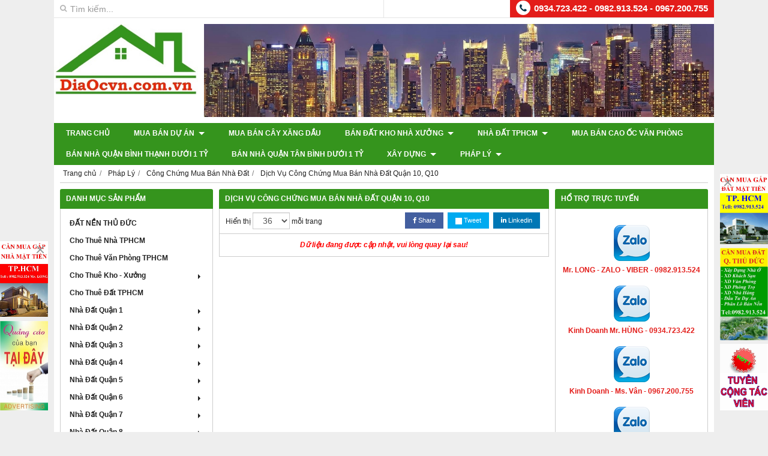

--- FILE ---
content_type: text/html; charset=utf-8
request_url: https://diaocvn.com.vn/dich-vu-cong-chung-mua-ban-nha-dat-quan-10-q10-123005s.html
body_size: 18131
content:
<!DOCTYPE html PUBLIC "-//W3C//DTD XHTML 1.0 Transitional//EN" "http://www.w3.org/TR/xhtml1/DTD/xhtml1-transitional.dtd"><html lang="vi" xmlns="http://www.w3.org/1999/xhtml"><head lang="vi" xml:lang="vi" xmlns:fb="http://ogp.me/ns/fb#">
    <meta charset="utf-8" />
    <meta http-equiv="content-type" content="text/html; charset=UTF-8" />
    <meta name="content-language" content="vi" />
    <meta http-equiv="X-UA-Compatible" content="IE=edge" />
    <link rel="shortcut icon" href="https://cdn.gianhangvn.com/image/favicon.png" />
    <meta name="robots" content="index, follow" />
    <meta name="robots" content="noodp, noydir" />
    <meta name="googlebot" content="index, follow" />
    <meta name="msnbot" content="index, follow" />
    <meta name="revisit-after" content="1 days" />
    <meta name="copyright" content="Copyright 2025" />
    <meta name="google-site-verification" content="9NTYiOiZb063Xlh1bXiqXt7P3hQuyCXoaVoRjo0On5s" />
    <!-- Global site tag (gtag.js) - Google Analytics -->
    <script async src="https://www.googletagmanager.com/gtag/js?id=UA-59043446-1"></script>
    <script>
        window.dataLayer = window.dataLayer || [];
        function gtag() { dataLayer.push(arguments); }
        gtag('js', new Date());
        gtag('config', 'UA-59043446-1');
    </script>
    <title>Dịch Vụ, DV, Công Chứng, Mua Bán, Nhà Đất, Quận 10, Q10, TPHCM</title>
    <meta name="description" content="Dịch Vụ, DV, Công Chứng, Mua Bán, Nhà Đất, Quận 10, Q10, TPHCM,Dịch Vụ, DV, Công Chứng, Mua Bán, Nhà Đất, Quận 10, Q10, TPHCM,Dịch Vụ, DV, Công Chứng, Mua Bán, Nhà Đất, Quận 10, Q10, TPHCM,Dịch Vụ, DV, Công Chứng, Mua Bán, Nhà Đất, Quận 10, Q10, TPHC" />
    <meta property="og:type" content="website" />
    <meta property="og:title" content="Dịch Vụ, DV, Công Chứng, Mua Bán, Nhà Đất, Quận 10, Q10, TPHCM" />
    <meta property="og:description" content="Dịch Vụ, DV, Công Chứng, Mua Bán, Nhà Đất, Quận 10, Q10, TPHCM,Dịch Vụ, DV, Công Chứng, Mua Bán, Nhà Đất, Quận 10, Q10, TPHCM,Dịch Vụ, DV, Công Chứng, Mua Bán, Nhà Đất, Quận 10, Q10, TPHCM,Dịch Vụ, DV, Công Chứng, Mua Bán, Nhà Đất, Quận 10, Q10, TPHC" />
    <meta property="og:url" content="https://diaocvn.com.vn/dich-vu-cong-chung-mua-ban-nha-dat-quan-10-q10-123005s.html" />
    <meta property="og:image" content="https://cdn.gianhangvn.com/image/banner.jpg" />
    <meta property="og:image:type" content="image/jpg" />
    <meta property="og:image:width" content="800" />
    <meta property="og:image:height" content="420" />
    <meta property="og:image:alt" content="Dịch Vụ, DV, Công Chứng, Mua Bán, Nhà Đất, Quận 10, Q10, TPHCM" />
    <link rel="canonical" href="https://diaocvn.com.vn/dich-vu-cong-chung-mua-ban-nha-dat-quan-10-q10-123005s.html" />
    <meta name="viewport" content="width=device-width, initial-scale=1" />
    <link rel="stylesheet" href="https://cloud.gianhangvn.com/css/common.min.css?v19">
    <link rel="stylesheet" href="https://cloud.gianhangvn.com/templates/KH0010/skin01/css/style.css">

</head>
<body>
    
    <section class="top group">
        <div class="container">
            <div class="top-left">
        <div class="search-box">
            <span class="btn-search"><span class="fa fa-search"></span></span>
            <input type="text" class="form-control text-search" placeholder="Tìm kiếm..." data-field="keyword" data-required="1" data-min="2" value="" />
        </div>
    </div>
    <div class="top-right">
        <div class="hotline">
            <span class="icon"><em class="fa fa-phone">&nbsp;</em></span>
            <p><a href="tel:0934723422">0934.723.422 - 0982.913.524 - 0967.200.755</a></p>
        </div>
    </div>
        </div>
    </section>
    <section class="header group">
        <div class="container">
            <div class="logo">
        <a title="Diaocvn.com.vn" href="/"><img class="img-logo" alt="Diaocvn.com.vn" src="https://drive.gianhangvn.com/image/14459814-1057608311004393-1308686402-n-591643j594.jpg" /></a>
    </div>
    <div class="banner">
        <a title="Diaocvn.com.vn" href="/"><img class="img-banner" alt="Diaocvn.com.vn" src="https://drive.gianhangvn.com/image/search-bg-524596j594.jpg" /></a>
    </div>
        </div>
    </section>
    <section class="menu group">
        <div class="container">
            <a href="javascript:void(0);" class="navbar-toggle" data-toggle="collapse" data-target="#nav-menu-top"><span class="fa fa-bars"></span></a>
    <div class="navbar-collapse collapse" id="nav-menu-top">
        <ul class="nav navbar-nav">
                    <li>
                            <a href="/" title="Trang chủ">Trang chủ</a>
                        </li><li>
                            <a href="/mua-ban-du-an-9484s.html" title="Mua Bán Dự Án">Mua Bán Dự Án <span class="caret"></span></a>
                <ul class="dropdown-menu">
                    <li>
                            <a href="/ban-dat-xd-cao-oc-van-phong-72674s.html" title="Bán Đất XD Cao Ốc Văn Phòng">Bán Đất XD Cao Ốc Văn Phòng</a>
                        </li><li>
                            <a href="/ban-dat-xay-dung-khach-san-72675s.html" title="Bán Đất Xây Dựng Khách Sạn">Bán Đất Xây Dựng Khách Sạn</a>
                        </li><li>
                            <a href="/ban-dat-xay-dung-can-ho-cao-cap-72677s.html" title="Bán Đất Xây Dựng Căn Hộ Cao Cấp">Bán Đất Xây Dựng Căn Hộ Cao Cấp</a>
                        </li><li>
                            <a href="/ban-dat-xd-chung-cu-cao-tang-72678s.html" title="Bán Đất XD Chung Cư Cao Tầng">Bán Đất XD Chung Cư Cao Tầng</a>
                        </li><li>
                            <a href="/ban-dat-xay-dung-truong-hoc-tphcm-311726s.html" title="Bán Đất Xây Dựng Trường Học TPHCM">Bán Đất Xây Dựng Trường Học TPHCM</a>
                        </li><li>
                            <a href="/ban-dat-xay-dung-benh-vien-tphcm-311727s.html" title="Bán Đất Xây Dựng Bệnh Viện TPHCM">Bán Đất Xây Dựng Bệnh Viện TPHCM</a>
                        </li><li>
                            <a href="/chuyen-nhuong-du-an-358117s.html" title="Chuyển Nhượng Dự Án">Chuyển Nhượng Dự Án <span class="caret"></span></a>
                <ul class="dropdown-menu">
                    <li>
                            <a href="/chuyen-nhuong-du-an-chung-cu-358127s.html" title="Chuyển Nhượng Dự Án Chung Cư">Chuyển Nhượng Dự Án Chung Cư</a>
                        </li><li>
                            <a href="/chuyen-nhuong-du-an-khu-biet-thu-358128s.html" title="Chuyển Nhượng Dự Án Khu Biệt Thự">Chuyển Nhượng Dự Án Khu Biệt Thự</a>
                        </li><li>
                            <a href="/chuyen-nhuong-du-an-khu-du-lich-resort-358129s.html" title="Chuyển Nhượng Dự Án Khu Du Lịch Resort">Chuyển Nhượng Dự Án Khu Du Lịch Resort</a>
                        </li><li>
                            <a href="/chuyen-nhuong-du-an-khu-cong-nghiep-358130s.html" title="Chuyển Nhượng Dự Án Khu Công Nghiệp">Chuyển Nhượng Dự Án Khu Công Nghiệp</a>
                        </li><li>
                            <a href="/chuyen-nhuong-du-an-khu-phuc-hop-358131s.html" title="Chuyển Nhượng Dự Án Khu Phức Hợp">Chuyển Nhượng Dự Án Khu Phức Hợp</a>
                        </li><li>
                            <a href="/chuyen-nhuong-du-an-trung-tam-thuong-mai-358132s.html" title="Chuyển Nhượng Dự Án Trung Tâm Thương Mại">Chuyển Nhượng Dự Án Trung Tâm Thương Mại</a>
                        </li><li>
                            <a href="/chuyen-nhuong-du-an-cao-oc-van-phong-358133s.html" title="Chuyển Nhượng Dự Án Cao Ốc Văn Phòng">Chuyển Nhượng Dự Án Cao Ốc Văn Phòng</a>
                        </li><li>
                            <a href="/chuyen-nhuong-du-an-khach-san-nha-hang-358134s.html" title="Chuyển Nhượng Dự Án Khách Sạn Nhà Hàng">Chuyển Nhượng Dự Án Khách Sạn Nhà Hàng</a>
                        </li><li>
                            <a href="/chuyen-nhuong-du-an-khu-do-thi-moi-358135s.html" title="Chuyển Nhượng Dự Án Khu Đô Thị Mới">Chuyển Nhượng Dự Án Khu Đô Thị Mới</a>
                        </li><li>
                            <a href="/chuyen-nhuong-du-an-truong-hoc-358136s.html" title="Chuyển Nhượng Dự Án Trường Học">Chuyển Nhượng Dự Án Trường Học</a>
                        </li><li>
                            <a href="/chuyen-nhuong-du-an-benh-vien-358137s.html" title="Chuyển Nhượng Dự Án Bệnh Viện">Chuyển Nhượng Dự Án Bệnh Viện</a>
                        </li><li>
                            <a href="/chuyen-nhuong-du-an-khac-358138s.html" title="Chuyển Nhượng Dự Án Khác">Chuyển Nhượng Dự Án Khác</a>
                        </li>
                </ul>
                        </li><li>
                            <a href="/sang-nhuong-du-an-358118s.html" title="Sang Nhượng Dự Án">Sang Nhượng Dự Án <span class="caret"></span></a>
                <ul class="dropdown-menu">
                    <li>
                            <a href="/sang-nhuong-du-an-chung-cu-358139s.html" title="Sang Nhượng Dự Án Chung Cư">Sang Nhượng Dự Án Chung Cư</a>
                        </li><li>
                            <a href="/sang-nhuong-du-an-khu-biet-thu-358140s.html" title="Sang Nhượng Dự Án Khu Biệt Thự">Sang Nhượng Dự Án Khu Biệt Thự</a>
                        </li><li>
                            <a href="/sang-nhuong-du-an-khu-du-lich-resort-358141s.html" title="Sang Nhượng Dự Án Khu Du Lịch Resort">Sang Nhượng Dự Án Khu Du Lịch Resort</a>
                        </li><li>
                            <a href="/sang-nhuong-du-an-khu-cong-nghiep-358142s.html" title="Sang Nhượng Dự Án Khu Công Nghiệp">Sang Nhượng Dự Án Khu Công Nghiệp</a>
                        </li><li>
                            <a href="/sang-nhuong-du-an-khu-phuc-hop-358143s.html" title="Sang Nhượng Dự Án Khu Phức Hợp">Sang Nhượng Dự Án Khu Phức Hợp</a>
                        </li><li>
                            <a href="/sang-nhuong-du-an-trung-tam-thuong-mai-358144s.html" title="Sang Nhượng Dự Án Trung Tâm Thương Mại">Sang Nhượng Dự Án Trung Tâm Thương Mại</a>
                        </li><li>
                            <a href="/sang-nhuong-du-an-cao-oc-van-phong-358145s.html" title="Sang Nhượng Dự Án Cao Ốc Văn Phòng">Sang Nhượng Dự Án Cao Ốc Văn Phòng</a>
                        </li><li>
                            <a href="/sang-nhuong-du-an-khach-san-nha-hang-358146s.html" title="Sang Nhượng Dự Án Khách Sạn Nhà Hàng">Sang Nhượng Dự Án Khách Sạn Nhà Hàng</a>
                        </li><li>
                            <a href="/sang-nhuong-du-an-khu-do-thi-moi-358147s.html" title="Sang Nhượng Dự Án Khu Đô Thị Mới">Sang Nhượng Dự Án Khu Đô Thị Mới</a>
                        </li><li>
                            <a href="/sang-nhuong-du-an-truong-hoc-358148s.html" title="Sang Nhượng Dự Án Trường Học">Sang Nhượng Dự Án Trường Học</a>
                        </li><li>
                            <a href="/sang-nhuong-du-an-benh-vien-358149s.html" title="Sang Nhượng Dự Án Bệnh Viện">Sang Nhượng Dự Án Bệnh Viện</a>
                        </li><li>
                            <a href="/sang-nhuong-du-an-khac-358150s.html" title="Sang Nhượng Dự Án Khác">Sang Nhượng Dự Án Khác</a>
                        </li>
                </ul>
                        </li>
                </ul>
                        </li><li>
                            <a href="/mua-ban-cay-xang-dau-358116s.html" title="Mua Bán Cây Xăng Dầu">Mua Bán Cây Xăng Dầu</a>
                        </li><li>
                            <a href="/ban-dat-kho-nha-xuong-311755s.html" title="Bán Đất Kho Nhà Xưởng">Bán Đất Kho Nhà Xưởng <span class="caret"></span></a>
                <ul class="dropdown-menu">
                    <li>
                            <a href="/dat-kho-nha-xuong-ban-358350s.html" title="Đất Kho Nhà Xưởng Bán">Đất Kho Nhà Xưởng Bán</a>
                        </li><li>
                            <a href="/ban-kho-nha-xuong-ho-chi-minh-358351s.html" title="Bán Kho Nhà Xưởng Hồ Chí Minh">Bán Kho Nhà Xưởng Hồ Chí Minh</a>
                        </li><li>
                            <a href="/ban-kho-nha-xuong-dong-nai-358352s.html" title="Bán Kho Nhà Xưởng Đồng Nai">Bán Kho Nhà Xưởng Đồng Nai</a>
                        </li><li>
                            <a href="/ban-kho-nha-xuong-binh-duong-358353s.html" title="Bán Kho Nhà Xưởng Bình Dương">Bán Kho Nhà Xưởng Bình Dương</a>
                        </li><li>
                            <a href="/ban-kho-nha-xuong-vung-tau-358354s.html" title="Bán Kho Nhà Xưởng Vũng Tàu">Bán Kho Nhà Xưởng Vũng Tàu</a>
                        </li><li>
                            <a href="/ban-kho-nha-xuong-long-an-358355s.html" title="Bán Kho Nhà Xưởng Long An">Bán Kho Nhà Xưởng Long An</a>
                        </li><li>
                            <a href="/ban-kho-nha-xuong-tien-giang-358356s.html" title="Bán Kho Nhà Xưởng Tiền Giang">Bán Kho Nhà Xưởng Tiền Giang</a>
                        </li><li>
                            <a href="/ban-kho-nha-xuong-can-tho-358357s.html" title="Bán Kho Nhà Xưởng Cần Thơ">Bán Kho Nhà Xưởng Cần Thơ</a>
                        </li><li>
                            <a href="/ban-kho-nha-xuong-tay-ninh-358358s.html" title="Bán Kho Nhà Xưởng Tây Ninh">Bán Kho Nhà Xưởng Tây Ninh</a>
                        </li><li>
                            <a href="/ban-kho-nha-xuong-binh-phuoc-358359s.html" title="Bán Kho Nhà Xưởng Bình Phước">Bán Kho Nhà Xưởng Bình Phước</a>
                        </li><li>
                            <a href="/ban-kho-nha-xuong-ha-noi-358360s.html" title="Bán Kho Nhà Xưởng Hà Nội">Bán Kho Nhà Xưởng Hà Nội</a>
                        </li><li>
                            <a href="/ban-kho-nha-xuong-bac-ninh-358361s.html" title="Bán Kho Nhà Xưởng Bắc Ninh">Bán Kho Nhà Xưởng Bắc Ninh</a>
                        </li><li>
                            <a href="/ban-kho-nha-xuong-ha-nam-358362s.html" title="Bán Kho Nhà Xưởng Hà Nam">Bán Kho Nhà Xưởng Hà Nam</a>
                        </li><li>
                            <a href="/ban-kho-nha-xuong-ninh-binh-358363s.html" title="Bán Kho Nhà Xưởng Ninh Bình">Bán Kho Nhà Xưởng Ninh Bình</a>
                        </li><li>
                            <a href="/ban-kho-nha-xuong-thai-binh-358364s.html" title="Bán Kho Nhà Xưởng Thái Bình">Bán Kho Nhà Xưởng Thái Bình</a>
                        </li><li>
                            <a href="/ban-kho-nha-xuong-hung-yen-358365s.html" title="Bán Kho Nhà Xưởng Hưng Yên">Bán Kho Nhà Xưởng Hưng Yên</a>
                        </li><li>
                            <a href="/ban-kho-nha-xuong-vinh-phuc-358366s.html" title="Bán Kho Nhà Xưởng Vĩnh Phúc">Bán Kho Nhà Xưởng Vĩnh Phúc</a>
                        </li><li>
                            <a href="/ban-kho-nha-xuong-da-nang-358367s.html" title="Bán Kho Nhà Xưởng Đà Nẵng">Bán Kho Nhà Xưởng Đà Nẵng</a>
                        </li><li>
                            <a href="/ban-kho-nha-xuong-bac-giang-358368s.html" title="Bán Kho Nhà Xưởng Bắc Giang">Bán Kho Nhà Xưởng Bắc Giang</a>
                        </li><li>
                            <a href="/ban-kho-nha-xuong-nam-dinh-358369s.html" title="Bán Kho Nhà Xưởng Nam Định">Bán Kho Nhà Xưởng Nam Định</a>
                        </li><li>
                            <a href="/ban-kho-nha-xuong-thanh-hoa-358370s.html" title="Bán Kho Nhà Xưởng Thanh Hóa">Bán Kho Nhà Xưởng Thanh Hóa</a>
                        </li><li>
                            <a href="/ban-kho-nha-xuong-hai-duong-358378s.html" title="Bán Kho Nhà Xưởng Hải Dương">Bán Kho Nhà Xưởng Hải Dương</a>
                        </li><li>
                            <a href="/ban-kho-nha-xuong-hai-phong-358379s.html" title="Bán Kho Nhà Xưởng Hải Phòng">Bán Kho Nhà Xưởng Hải Phòng</a>
                        </li><li>
                            <a href="/ban-kho-nha-xuong-phu-tho-358382s.html" title="Bán Kho Nhà Xưởng Phú Thọ">Bán Kho Nhà Xưởng Phú Thọ</a>
                        </li><li>
                            <a href="/ban-kho-nha-xuong-thai-nguyen-358383s.html" title="Bán Kho Nhà Xưởng Thái Nguyên">Bán Kho Nhà Xưởng Thái Nguyên</a>
                        </li>
                </ul>
                        </li><li>
                            <a href="/nha-dat-tphcm-9486s.html" title="Nhà Đất TPHCM">Nhà Đất TPHCM <span class="caret"></span></a>
                <ul class="dropdown-menu">
                    <li>
                            <a href="/nha-dat-quan-1-67472s.html" title="Nhà Đất Quận 1">Nhà Đất Quận 1 <span class="caret"></span></a>
                <ul class="dropdown-menu">
                    <li>
                            <a href="/dat-quan-1-67479s.html" title="Đất Quận 1">Đất Quận 1</a>
                        </li><li>
                            <a href="/nha-quan-nhat-1-2-ty-67480s.html" title="Nhà Quận Nhất 1-2 tỷ">Nhà Quận Nhất 1-2 tỷ</a>
                        </li><li>
                            <a href="/nha-quan-nhat-2-4-ty-67481s.html" title="Nhà Quận Nhất 2 - 4 tỷ">Nhà Quận Nhất 2 - 4 tỷ</a>
                        </li><li>
                            <a href="/nha-quan-nhat-tren-4-ty-67482s.html" title="Nhà Quận Nhất Trên 4 tỷ">Nhà Quận Nhất Trên 4 tỷ</a>
                        </li><li>
                            <a href="/ban-khach-san-quan-1-121125s.html" title="Bán Khách Sạn Quận 1">Bán Khách Sạn Quận 1</a>
                        </li><li>
                            <a href="/cho-thue-nha-nguyen-can-q1-122720s.html" title="Cho Thuê Nhà Nguyên Căn Q1">Cho Thuê Nhà Nguyên Căn Q1</a>
                        </li><li>
                            <a href="/ban-cao-oc-van-phong-q1-131454s.html" title="Bán Cao Ốc Văn Phòng Q1">Bán Cao Ốc Văn Phòng Q1</a>
                        </li>
                </ul>
                        </li><li>
                            <a href="/nha-dat-quan-2-70841s.html" title="Nhà Đất Quận 2">Nhà Đất Quận 2 <span class="caret"></span></a>
                <ul class="dropdown-menu">
                    <li>
                            <a href="/ban-nha-quan-2-70849s.html" title="Bán Nhà Quận 2">Bán Nhà Quận 2</a>
                        </li><li>
                            <a href="/ban-dat-quan-2-70852s.html" title="Bán Đất Quận 2">Bán Đất Quận 2</a>
                        </li><li>
                            <a href="/ban-biet-thu-villa-quan-2-121578s.html" title="Bán Biệt Thự, Villa Quận 2">Bán Biệt Thự, Villa Quận 2</a>
                        </li>
                </ul>
                        </li><li>
                            <a href="/nha-dat-quan-3-67484s.html" title="Nhà Đất Quận 3">Nhà Đất Quận 3 <span class="caret"></span></a>
                <ul class="dropdown-menu">
                    <li>
                            <a href="/ban-dat-quan-3-67486s.html" title="Bán Đất Quận 3">Bán Đất Quận 3</a>
                        </li><li>
                            <a href="/ban-nha-quan-3-67488s.html" title="Bán Nhà Quận 3">Bán Nhà Quận 3</a>
                        </li><li>
                            <a href="/ban-khach-san-quan-3-121536s.html" title="Bán Khách Sạn Quận 3">Bán Khách Sạn Quận 3</a>
                        </li><li>
                            <a href="/ban-biet-thu-villa-quan-3-121542s.html" title="Bán Biệt Thự, Villa Quận 3">Bán Biệt Thự, Villa Quận 3</a>
                        </li>
                </ul>
                        </li><li>
                            <a href="/nha-dat-quan-4-70842s.html" title="Nhà Đất Quận 4">Nhà Đất Quận 4 <span class="caret"></span></a>
                <ul class="dropdown-menu">
                    <li>
                            <a href="/ban-nha-quan-4-70851s.html" title="Bán Nhà Quận 4">Bán Nhà Quận 4</a>
                        </li><li>
                            <a href="/ban-dat-quan-4-70853s.html" title="Bán Đất Quận 4">Bán Đất Quận 4</a>
                        </li><li>
                            <a href="/ban-khach-san-quan-4-121581s.html" title="Bán Khách Sạn Quận 4">Bán Khách Sạn Quận 4</a>
                        </li><li>
                            <a href="/ban-biet-thu-villa-quan-4-121583s.html" title="Bán Biệt Thự, Villa Quận 4">Bán Biệt Thự, Villa Quận 4</a>
                        </li>
                </ul>
                        </li><li>
                            <a href="/nha-dat-quan-5-70843s.html" title="Nhà Đất Quận 5">Nhà Đất Quận 5 <span class="caret"></span></a>
                <ul class="dropdown-menu">
                    <li>
                            <a href="/ban-nha-quan-5-70854s.html" title="Bán Nhà Quận 5">Bán Nhà Quận 5</a>
                        </li><li>
                            <a href="/ban-dat-quan-5-70855s.html" title="Bán Đất Quận 5">Bán Đất Quận 5</a>
                        </li><li>
                            <a href="/ban-khach-san-quan-5-121587s.html" title="Bán Khách Sạn Quận 5">Bán Khách Sạn Quận 5</a>
                        </li><li>
                            <a href="/ban-biet-thu-villa-quan-5-121589s.html" title="Bán Biệt Thự, Villa Quận 5">Bán Biệt Thự, Villa Quận 5</a>
                        </li>
                </ul>
                        </li><li>
                            <a href="/nha-dat-quan-6-70844s.html" title="Nhà Đất Quận 6">Nhà Đất Quận 6 <span class="caret"></span></a>
                <ul class="dropdown-menu">
                    <li>
                            <a href="/ban-nha-quan-6-70856s.html" title="Bán Nhà Quận 6">Bán Nhà Quận 6</a>
                        </li><li>
                            <a href="/ban-dat-quan-6-70857s.html" title="Bán Đất Quận 6">Bán Đất Quận 6</a>
                        </li><li>
                            <a href="/ban-khach-san-quan-6-121593s.html" title="Bán Khách Sạn Quận 6">Bán Khách Sạn Quận 6</a>
                        </li><li>
                            <a href="/ban-biet-thu-villa-quan-6-121595s.html" title="Bán Biệt Thự, Villa Quận 6">Bán Biệt Thự, Villa Quận 6</a>
                        </li>
                </ul>
                        </li><li>
                            <a href="/nha-dat-quan-7-70845s.html" title="Nhà Đất Quận 7">Nhà Đất Quận 7 <span class="caret"></span></a>
                <ul class="dropdown-menu">
                    <li>
                            <a href="/ban-nha-quan-7-70858s.html" title="Bán Nhà Quận 7">Bán Nhà Quận 7</a>
                        </li><li>
                            <a href="/ban-dat-quan-7-70859s.html" title="Bán Đất Quận 7">Bán Đất Quận 7</a>
                        </li><li>
                            <a href="/ban-khach-san-quan-7-121599s.html" title="Bán Khách Sạn Quận 7">Bán Khách Sạn Quận 7</a>
                        </li><li>
                            <a href="/ban-biet-thu-villa-quan-7-121601s.html" title="Bán Biệt Thự, Villa Quận 7">Bán Biệt Thự, Villa Quận 7</a>
                        </li>
                </ul>
                        </li><li>
                            <a href="/nha-dat-quan-8-70846s.html" title="Nhà Đất Quận 8">Nhà Đất Quận 8 <span class="caret"></span></a>
                <ul class="dropdown-menu">
                    <li>
                            <a href="/ban-nha-quan-8-70860s.html" title="Bán Nhà Quận 8">Bán Nhà Quận 8</a>
                        </li><li>
                            <a href="/ban-dat-quan-8-70861s.html" title="Bán Đất Quận 8">Bán Đất Quận 8</a>
                        </li><li>
                            <a href="/ban-khach-san-quan-8-121605s.html" title="Bán Khách Sạn Quận 8">Bán Khách Sạn Quận 8</a>
                        </li><li>
                            <a href="/ban-biet-thu-villa-quan-8-121607s.html" title="Bán Biệt Thự, Villa Quận 8">Bán Biệt Thự, Villa Quận 8</a>
                        </li>
                </ul>
                        </li><li>
                            <a href="/nha-dat-quan-10-67489s.html" title="Nhà Đất Quận 10">Nhà Đất Quận 10 <span class="caret"></span></a>
                <ul class="dropdown-menu">
                    <li>
                            <a href="/dat-quan-10-67491s.html" title="Đất Quận 10">Đất Quận 10</a>
                        </li><li>
                            <a href="/nha-quan-10-67493s.html" title="Nhà Quận 10">Nhà Quận 10</a>
                        </li><li>
                            <a href="/ban-biet-thu-villa-quan-10-121545s.html" title="Bán Biệt Thự, Villa Quận 10">Bán Biệt Thự, Villa Quận 10</a>
                        </li><li>
                            <a href="/ban-khach-san-quan-10-121547s.html" title="Bán Khách Sạn Quận 10">Bán Khách Sạn Quận 10</a>
                        </li>
                </ul>
                        </li><li>
                            <a href="/nha-dat-quan-9-70847s.html" title="Nhà Đất Quận 9">Nhà Đất Quận 9 <span class="caret"></span></a>
                <ul class="dropdown-menu">
                    <li>
                            <a href="/ban-nha-quan-9-70862s.html" title="Bán Nhà Quận 9">Bán Nhà Quận 9</a>
                        </li><li>
                            <a href="/ban-dat-quan-9-70863s.html" title="Bán Đất Quận 9">Bán Đất Quận 9</a>
                        </li><li>
                            <a href="/ban-khach-san-quan-9-121611s.html" title="Bán Khách Sạn Quận 9">Bán Khách Sạn Quận 9</a>
                        </li><li>
                            <a href="/ban-biet-thu-villa-quan-9-121613s.html" title="Bán Biệt Thự, Villa Quận 9">Bán Biệt Thự, Villa Quận 9</a>
                        </li>
                </ul>
                        </li><li>
                            <a href="/nha-dat-quan-11-70848s.html" title="Nhà Đất Quận 11">Nhà Đất Quận 11 <span class="caret"></span></a>
                <ul class="dropdown-menu">
                    <li>
                            <a href="/ban-nha-quan-11-70864s.html" title="Bán Nhà Quận 11">Bán Nhà Quận 11</a>
                        </li><li>
                            <a href="/ban-dat-quan-11-70865s.html" title="Bán Đất Quận 11">Bán Đất Quận 11</a>
                        </li><li>
                            <a href="/ban-khach-san-quan-11-121617s.html" title="Bán Khách Sạn Quận 11">Bán Khách Sạn Quận 11</a>
                        </li><li>
                            <a href="/ban-biet-thu-villa-quan-11-121619s.html" title="Bán Biệt Thự, Villa Quận 11">Bán Biệt Thự, Villa Quận 11</a>
                        </li>
                </ul>
                        </li><li>
                            <a href="/nha-dat-quan-12-67494s.html" title="Nhà Đất Quận 12">Nhà Đất Quận 12 <span class="caret"></span></a>
                <ul class="dropdown-menu">
                    <li>
                            <a href="/dat-quan-12-67495s.html" title="Đất Quận 12">Đất Quận 12</a>
                        </li><li>
                            <a href="/nha-duoi-1-ty-67496s.html" title="Nhà Dưới 1 tỷ">Nhà Dưới 1 tỷ</a>
                        </li><li>
                            <a href="/nha-1-2-ty-67498s.html" title="Nhà 1 - 2 tỷ">Nhà 1 - 2 tỷ</a>
                        </li><li>
                            <a href="/nha-2-4-ty-67500s.html" title="Nhà 2 - 4 tỷ">Nhà 2 - 4 tỷ</a>
                        </li><li>
                            <a href="/nha-tren-4-ty-67504s.html" title="Nhà Trên 4 tỷ">Nhà Trên 4 tỷ</a>
                        </li>
                </ul>
                        </li><li>
                            <a href="/nha-dat-quan-tan-binh-67505s.html" title="Nhà Đất Quận Tân Bình">Nhà Đất Quận Tân Bình <span class="caret"></span></a>
                <ul class="dropdown-menu">
                    <li>
                            <a href="/dat-quan-tan-binh-67507s.html" title="Đất Quận Tân Bình">Đất Quận Tân Bình</a>
                        </li><li>
                            <a href="/nha-duoi-1-ty-67509s.html" title="Nhà Dưới 1 tỷ">Nhà Dưới 1 tỷ</a>
                        </li><li>
                            <a href="/nha-1-2-ty-67510s.html" title="Nhà 1 - 2 tỷ">Nhà 1 - 2 tỷ</a>
                        </li><li>
                            <a href="/nha-2-4-ty-67511s.html" title="Nhà 2 - 4 tỷ">Nhà 2 - 4 tỷ</a>
                        </li><li>
                            <a href="/nha-tren-4-ty-67512s.html" title="Nhà Trên 4 tỷ">Nhà Trên 4 tỷ</a>
                        </li><li>
                            <a href="/ban-khach-san-quan-tan-binh-121552s.html" title="Bán Khách Sạn Quận Tân Bình">Bán Khách Sạn Quận Tân Bình</a>
                        </li><li>
                            <a href="/ban-biet-thu-villa-quan-tan-binh-121554s.html" title="Bán Biệt Thự, Villa Quận Tân Bình">Bán Biệt Thự, Villa Quận Tân Bình</a>
                        </li>
                </ul>
                        </li><li>
                            <a href="/nha-dat-quan-phu-nhuan-67513s.html" title="Nhà Đất Quận Phú Nhuận">Nhà Đất Quận Phú Nhuận <span class="caret"></span></a>
                <ul class="dropdown-menu">
                    <li>
                            <a href="/dat-quan-phu-nhuan-67515s.html" title="Đất Quận Phú Nhuận">Đất Quận Phú Nhuận</a>
                        </li><li>
                            <a href="/nha-duoi-1-ty-67522s.html" title="Nhà Dưới 1 tỷ">Nhà Dưới 1 tỷ</a>
                        </li><li>
                            <a href="/nha-1-2-ty-67524s.html" title="Nhà 1 - 2 tỷ">Nhà 1 - 2 tỷ</a>
                        </li><li>
                            <a href="/nha-2-4-ty-67525s.html" title="Nhà 2 - 4 tỷ">Nhà 2 - 4 tỷ</a>
                        </li><li>
                            <a href="/nha-tren-4-ty-67526s.html" title="Nhà Trên 4 tỷ">Nhà Trên 4 tỷ</a>
                        </li><li>
                            <a href="/ban-khach-san-quan-phu-nhuan-121558s.html" title="Bán Khách Sạn Quận Phú Nhuận">Bán Khách Sạn Quận Phú Nhuận</a>
                        </li><li>
                            <a href="/ban-biet-thu-villa-quan-phu-nhuan-121560s.html" title="Bán Biệt Thự, Villa Quận Phú Nhuận">Bán Biệt Thự, Villa Quận Phú Nhuận</a>
                        </li>
                </ul>
                        </li><li>
                            <a href="/nha-dat-quan-binh-thanh-67527s.html" title="Nhà Đất Quận Bình Thạnh">Nhà Đất Quận Bình Thạnh <span class="caret"></span></a>
                <ul class="dropdown-menu">
                    <li>
                            <a href="/dat-quan-binh-thanh-67528s.html" title="Đất Quận Bình Thạnh">Đất Quận Bình Thạnh</a>
                        </li><li>
                            <a href="/nha-duoi-1-ty-67530s.html" title="Nhà Dưới 1 tỷ">Nhà Dưới 1 tỷ</a>
                        </li><li>
                            <a href="/nha-1-2-ty-67531s.html" title="Nhà 1 - 2 tỷ">Nhà 1 - 2 tỷ</a>
                        </li><li>
                            <a href="/nha-2-4-ty-67532s.html" title="Nhà 2 - 4 tỷ">Nhà 2 - 4 tỷ</a>
                        </li><li>
                            <a href="/nha-tren-4-ty-67533s.html" title="Nhà Trên 4 tỷ">Nhà Trên 4 tỷ</a>
                        </li><li>
                            <a href="/ban-khach-san-quan-binh-thanh-121564s.html" title="Bán Khách Sạn Quận Bình Thạnh">Bán Khách Sạn Quận Bình Thạnh</a>
                        </li><li>
                            <a href="/ban-biet-thu-villa-binh-thanh-121566s.html" title="Bán Biệt Thự, Villa Bình Thạnh">Bán Biệt Thự, Villa Bình Thạnh</a>
                        </li>
                </ul>
                        </li><li>
                            <a href="/nha-dat-quan-go-vap-67583s.html" title="Nhà Đất Quận Gò Vấp">Nhà Đất Quận Gò Vấp <span class="caret"></span></a>
                <ul class="dropdown-menu">
                    <li>
                            <a href="/dat-quan-go-vap-67584s.html" title="Đất Quận Gò Vấp">Đất Quận Gò Vấp</a>
                        </li><li>
                            <a href="/ban-nha-quan-go-vap-duoi-1-ty-67585s.html" title="Bán Nhà Quận Gò Vấp Dưới 1 tỷ">Bán Nhà Quận Gò Vấp Dưới 1 tỷ</a>
                        </li><li>
                            <a href="/nha-1-2-ty-67586s.html" title="Nhà 1 - 2 tỷ">Nhà 1 - 2 tỷ</a>
                        </li><li>
                            <a href="/nha-2-4-ty-67587s.html" title="Nhà 2 - 4 tỷ">Nhà 2 - 4 tỷ</a>
                        </li><li>
                            <a href="/nha-tren-4-ty-67588s.html" title="Nhà Trên 4 tỷ">Nhà Trên 4 tỷ</a>
                        </li><li>
                            <a href="/ban-khach-san-quan-go-vap-121570s.html" title="Bán Khách Sạn Quận Gò Vấp">Bán Khách Sạn Quận Gò Vấp</a>
                        </li><li>
                            <a href="/ban-biet-thu-villa-quan-go-vap-121572s.html" title="Bán Biệt Thự, Villa Quận Gò Vấp">Bán Biệt Thự, Villa Quận Gò Vấp</a>
                        </li><li>
                            <a href="/ban-nha-quan-go-vap-134198s.html" title="Bán Nhà Quận Gò Vấp">Bán Nhà Quận Gò Vấp <span class="caret"></span></a>
                <ul class="dropdown-menu">
                    <li>
                            <a href="/ban-nha-phuong-1-quan-go-vap-tphcm-134199s.html" title="Bán Nhà Phường 1 Quận Gò Vấp TPHCM">Bán Nhà Phường 1 Quận Gò Vấp TPHCM</a>
                        </li><li>
                            <a href="/ban-nha-phuong-3-quan-go-vap-tphcm-134200s.html" title="Bán Nhà Phường 3 Quận Gò Vấp TPHCM">Bán Nhà Phường 3 Quận Gò Vấp TPHCM</a>
                        </li><li>
                            <a href="/ban-nha-phuong-4-quan-go-vap-tphcm-134201s.html" title="Bán Nhà Phường 4 Quận Gò Vấp TPHCM">Bán Nhà Phường 4 Quận Gò Vấp TPHCM</a>
                        </li><li>
                            <a href="/ban-nha-phuong-5-quan-go-vap-tphcm-134202s.html" title="Bán Nhà Phường 5 Quận Gò Vấp TPHCM">Bán Nhà Phường 5 Quận Gò Vấp TPHCM</a>
                        </li><li>
                            <a href="/ban-nha-phuong-6-quan-go-vap-tphcm-134203s.html" title="Bán Nhà Phường 6 Quận Gò Vấp TPHCM">Bán Nhà Phường 6 Quận Gò Vấp TPHCM</a>
                        </li><li>
                            <a href="/ban-nha-phuong-7-quan-go-vap-tphcm-134204s.html" title="Bán Nhà Phường 7 Quận Gò Vấp TPHCM">Bán Nhà Phường 7 Quận Gò Vấp TPHCM</a>
                        </li><li>
                            <a href="/ban-nha-phuong-8-quan-go-vap-tphcm-134205s.html" title="Bán Nhà Phường 8 Quận Gò Vấp TPHCM">Bán Nhà Phường 8 Quận Gò Vấp TPHCM</a>
                        </li><li>
                            <a href="/ban-nha-phuong-9-quan-go-vap-tphcm-134206s.html" title="Bán Nhà Phường 9 Quận Gò Vấp TPHCM">Bán Nhà Phường 9 Quận Gò Vấp TPHCM</a>
                        </li><li>
                            <a href="/ban-nha-phuong-10-quan-go-vap-tphcm-134207s.html" title="Bán Nhà Phường 10 Quận Gò Vấp TPHCM">Bán Nhà Phường 10 Quận Gò Vấp TPHCM</a>
                        </li><li>
                            <a href="/ban-nha-phuong-11-quan-go-vap-tphcm-134208s.html" title="Bán Nhà Phường 11 Quận Gò Vấp TPHCM">Bán Nhà Phường 11 Quận Gò Vấp TPHCM</a>
                        </li><li>
                            <a href="/ban-nha-phuong-12-quan-go-vap-tphcm-134209s.html" title="Bán Nhà Phường 12 Quận Gò Vấp TPHCM">Bán Nhà Phường 12 Quận Gò Vấp TPHCM</a>
                        </li><li>
                            <a href="/ban-nha-phuong-13-quan-go-vap-tphcm-134210s.html" title="Bán Nhà Phường 13 Quận Gò Vấp TPHCM">Bán Nhà Phường 13 Quận Gò Vấp TPHCM</a>
                        </li><li>
                            <a href="/ban-nha-phuong-14-quan-go-vap-tphcm-134211s.html" title="Bán Nhà Phường 14 Quận Gò Vấp TPHCM">Bán Nhà Phường 14 Quận Gò Vấp TPHCM</a>
                        </li><li>
                            <a href="/ban-nha-phuong-15-quan-go-vap-tphcm-134212s.html" title="Bán Nhà Phường 15 Quận Gò Vấp TPHCM">Bán Nhà Phường 15 Quận Gò Vấp TPHCM</a>
                        </li><li>
                            <a href="/ban-nha-phuong-16-quan-go-vap-tphcm-134213s.html" title="Bán Nhà Phường 16 Quận Gò Vấp TPHCM">Bán Nhà Phường 16 Quận Gò Vấp TPHCM</a>
                        </li><li>
                            <a href="/ban-nha-phuong-17-quan-go-vap-tphcm-134214s.html" title="Bán Nhà Phường 17 Quận Gò Vấp TPHCM">Bán Nhà Phường 17 Quận Gò Vấp TPHCM</a>
                        </li>
                </ul>
                        </li>
                </ul>
                        </li><li>
                            <a href="/nha-dat-quan-tan-phu-67589s.html" title="Nhà Đất Quận Tân Phú">Nhà Đất Quận Tân Phú <span class="caret"></span></a>
                <ul class="dropdown-menu">
                    <li>
                            <a href="/dat-quan-tan-phu-67590s.html" title="Đất Quận Tân Phú">Đất Quận Tân Phú</a>
                        </li><li>
                            <a href="/nha-duoi-1-ty-67591s.html" title="Nhà Dưới 1 tỷ">Nhà Dưới 1 tỷ</a>
                        </li><li>
                            <a href="/nha-1-2-ty-67592s.html" title="Nhà 1 - 2 tỷ">Nhà 1 - 2 tỷ</a>
                        </li><li>
                            <a href="/nha-2-4-ty-67593s.html" title="Nhà 2 - 4 tỷ">Nhà 2 - 4 tỷ</a>
                        </li><li>
                            <a href="/nha-tren-4-ty-67594s.html" title="Nhà Trên 4 tỷ">Nhà Trên 4 tỷ</a>
                        </li>
                </ul>
                        </li><li>
                            <a href="/nha-dat-quan-thu-duc-67595s.html" title="Nhà Đất Quận Thủ Đức">Nhà Đất Quận Thủ Đức <span class="caret"></span></a>
                <ul class="dropdown-menu">
                    <li>
                            <a href="/dat-quan-thu-duc-67596s.html" title="Đất Quận Thủ Đức">Đất Quận Thủ Đức</a>
                        </li><li>
                            <a href="/nha-duoi-1-ty-67597s.html" title="Nhà Dưới 1 tỷ">Nhà Dưới 1 tỷ</a>
                        </li><li>
                            <a href="/nha-1-2-ty-67598s.html" title="Nhà 1 - 2 tỷ">Nhà 1 - 2 tỷ</a>
                        </li><li>
                            <a href="/nha-2-4-ty-67599s.html" title="Nhà 2 - 4 tỷ">Nhà 2 - 4 tỷ</a>
                        </li><li>
                            <a href="/nha-tren-4-ty-67600s.html" title="Nhà Trên 4 tỷ">Nhà Trên 4 tỷ</a>
                        </li><li>
                            <a href="/ban-khach-san-quan-thu-duc-121574s.html" title="Bán Khách Sạn Quận Thủ Đức">Bán Khách Sạn Quận Thủ Đức</a>
                        </li><li>
                            <a href="/ban-biet-thu-villa-quan-thu-duc-121576s.html" title="Bán Biệt Thự, Villa Quận Thủ Đức">Bán Biệt Thự, Villa Quận Thủ Đức</a>
                        </li>
                </ul>
                        </li><li>
                            <a href="/nha-dat-quan-binh-tan-67601s.html" title="Nhà Đất Quận Bình Tân">Nhà Đất Quận Bình Tân <span class="caret"></span></a>
                <ul class="dropdown-menu">
                    <li>
                            <a href="/dat-quan-binh-tan-67602s.html" title="Đất Quận Bình Tân">Đất Quận Bình Tân</a>
                        </li><li>
                            <a href="/nha-duoi-1-ty-67603s.html" title="Nhà Dưới 1 tỷ">Nhà Dưới 1 tỷ</a>
                        </li><li>
                            <a href="/nha-1-2-ty-67604s.html" title="Nhà 1 - 2 tỷ">Nhà 1 - 2 tỷ</a>
                        </li><li>
                            <a href="/nha-2-4-ty-67605s.html" title="Nhà 2 - 4 tỷ">Nhà 2 - 4 tỷ</a>
                        </li><li>
                            <a href="/nha-tren-4-ty-67606s.html" title="Nhà Trên 4 tỷ">Nhà Trên 4 tỷ</a>
                        </li>
                </ul>
                        </li>
                </ul>
                        </li><li>
                            <a href="/mua-ban-cao-oc-van-phong-143843s.html" title="Mua Bán Cao Ốc Văn Phòng">Mua Bán Cao Ốc Văn Phòng</a>
                        </li><li>
                            <a href="/ban-nha-quan-binh-thanh-duoi-1-ty-324106s.html" title="Bán Nhà Quận Bình Thạnh Dưới 1 Tỷ">Bán Nhà Quận Bình Thạnh Dưới 1 Tỷ</a>
                        </li><li>
                            <a href="/ban-nha-quan-tan-binh-duoi-1-ty-324110s.html" title="Bán Nhà Quận Tân Bình Dưới 1 Tỷ">Bán Nhà Quận Tân Bình Dưới 1 Tỷ</a>
                        </li><li>
                            <a href="/xay-dung-352625s.html" title="XÂY DỰNG">XÂY DỰNG <span class="caret"></span></a>
                <ul class="dropdown-menu">
                    <li>
                            <a href="/tu-van-thiet-ke-kien-truc-352626s.html" title="Tư Vấn Thiết Kế Kiến Trúc">Tư Vấn Thiết Kế Kiến Trúc</a>
                        </li><li>
                            <a href="/thi-cong-xay-dung-tphcm-352792s.html" title="Thi Công Xây Dựng TPHCM">Thi Công Xây Dựng TPHCM</a>
                        </li>
                </ul>
                        </li><li>
                            <a href="/phap-ly-117738s.html" title="Pháp Lý">Pháp Lý <span class="caret"></span></a>
                <ul class="dropdown-menu">
                    <li>
                            <a href="/xin-phep-xay-dung-nha-dat-o-117739s.html" title="Xin Phép Xây Dựng Nhà Đất Ở">Xin Phép Xây Dựng Nhà Đất Ở <span class="caret"></span></a>
                <ul class="dropdown-menu">
                    <li>
                            <a href="/dich-vu-xin-phep-xay-dung-nha-dat-o-quan-1-q1-123040s.html" title="Dịch Vụ Xin Phép Xây Dựng Nhà Đất Ở Quận 1, Q1">Dịch Vụ Xin Phép Xây Dựng Nhà Đất Ở Quận 1, Q1</a>
                        </li><li>
                            <a href="/dich-vu-xin-phep-xay-dung-nha-dat-o-quan-2-q2-123041s.html" title="Dịch Vụ Xin Phép Xây Dựng Nhà Đất Ở Quận 2, Q2">Dịch Vụ Xin Phép Xây Dựng Nhà Đất Ở Quận 2, Q2</a>
                        </li><li>
                            <a href="/dich-vu-xin-phep-xay-dung-nha-dat-o-quan-3-q3-123042s.html" title="Dịch Vụ Xin Phép Xây Dựng Nhà Đất Ở Quận 3, Q3">Dịch Vụ Xin Phép Xây Dựng Nhà Đất Ở Quận 3, Q3</a>
                        </li><li>
                            <a href="/dich-vu-xin-phep-xay-dung-nha-dat-o-quan-4-q4-123043s.html" title="Dịch Vụ Xin Phép Xây Dựng Nhà Đất Ở Quận 4, Q4">Dịch Vụ Xin Phép Xây Dựng Nhà Đất Ở Quận 4, Q4</a>
                        </li><li>
                            <a href="/dich-vu-xin-phep-xay-dung-nha-dat-o-quan-5-q5-123044s.html" title="Dịch Vụ Xin Phép Xây Dựng Nhà Đất Ở Quận 5, Q5">Dịch Vụ Xin Phép Xây Dựng Nhà Đất Ở Quận 5, Q5</a>
                        </li><li>
                            <a href="/dich-vu-xin-phep-xay-dung-nha-dat-o-quan-6-q6-123045s.html" title="Dịch Vụ Xin Phép Xây Dựng Nhà Đất Ở Quận 6, Q6">Dịch Vụ Xin Phép Xây Dựng Nhà Đất Ở Quận 6, Q6</a>
                        </li><li>
                            <a href="/dich-vu-xin-phep-xay-dung-nha-dat-o-quan-7-q7-123046s.html" title="Dịch Vụ Xin Phép Xây Dựng Nhà Đất Ở Quận 7, Q7">Dịch Vụ Xin Phép Xây Dựng Nhà Đất Ở Quận 7, Q7</a>
                        </li><li>
                            <a href="/dich-vu-xin-phep-xay-dung-nha-dat-o-quan-8-q8-123047s.html" title="Dịch Vụ Xin Phép Xây Dựng Nhà Đất Ở Quận 8, Q8">Dịch Vụ Xin Phép Xây Dựng Nhà Đất Ở Quận 8, Q8</a>
                        </li><li>
                            <a href="/dich-vu-xin-phep-xay-dung-nha-dat-o-quan-9-q9-123048s.html" title="Dịch Vụ Xin Phép Xây Dựng Nhà Đất Ở Quận 9, Q9">Dịch Vụ Xin Phép Xây Dựng Nhà Đất Ở Quận 9, Q9</a>
                        </li><li>
                            <a href="/dich-vu-xin-phep-xay-dung-nha-dat-o-quan-10-q10-123049s.html" title="Dịch Vụ Xin Phép Xây Dựng Nhà Đất Ở Quận 10, Q10">Dịch Vụ Xin Phép Xây Dựng Nhà Đất Ở Quận 10, Q10</a>
                        </li><li>
                            <a href="/dich-vu-xin-phep-xay-dung-nha-dat-o-quan-11-q11-123050s.html" title="Dịch Vụ Xin Phép Xây Dựng Nhà Đất Ở Quận 11, Q11">Dịch Vụ Xin Phép Xây Dựng Nhà Đất Ở Quận 11, Q11</a>
                        </li><li>
                            <a href="/dich-vu-xin-phep-xay-dung-nha-dat-o-quan-121-q12-123051s.html" title="Dịch Vụ Xin Phép Xây Dựng Nhà Đất Ở Quận 121, Q12">Dịch Vụ Xin Phép Xây Dựng Nhà Đất Ở Quận 121, Q12</a>
                        </li><li>
                            <a href="/dich-vu-xin-phep-xay-dung-nha-dat-o-quan-thu-duc-123052s.html" title="Dịch Vụ Xin Phép Xây Dựng Nhà Đất Ở Quận Thủ Đức">Dịch Vụ Xin Phép Xây Dựng Nhà Đất Ở Quận Thủ Đức</a>
                        </li><li>
                            <a href="/dich-vu-xin-phep-xay-dung-nha-dat-o-q-binh-thanh-123053s.html" title="Dịch Vụ Xin Phép Xây Dựng Nhà Đất Ở Q Bình Thạnh">Dịch Vụ Xin Phép Xây Dựng Nhà Đất Ở Q Bình Thạnh</a>
                        </li><li>
                            <a href="/dich-vu-xin-phep-xay-dung-nha-dat-o-q-binh-tan-123054s.html" title="Dịch Vụ Xin Phép Xây Dựng Nhà Đất Ở Q Bình Tân">Dịch Vụ Xin Phép Xây Dựng Nhà Đất Ở Q Bình Tân</a>
                        </li><li>
                            <a href="/dich-vu-xin-phep-xay-dung-nha-dat-o-quan-go-vap-123068s.html" title="Dịch Vụ Xin Phép Xây Dựng Nhà Đất Ở Quận Gò Vấp">Dịch Vụ Xin Phép Xây Dựng Nhà Đất Ở Quận Gò Vấp</a>
                        </li><li>
                            <a href="/dich-vu-xin-phep-xay-dung-nha-dat-o-quan-tan-binh-123069s.html" title="Dịch Vụ Xin Phép Xây Dựng Nhà Đất Ở Quận Tân Bình">Dịch Vụ Xin Phép Xây Dựng Nhà Đất Ở Quận Tân Bình</a>
                        </li><li>
                            <a href="/dich-vu-xin-phep-xay-dung-nha-dat-o-quan-phu-nhuan-123070s.html" title="Dịch Vụ Xin Phép Xây Dựng Nhà Đất Ở Quận Phú Nhuận">Dịch Vụ Xin Phép Xây Dựng Nhà Đất Ở Quận Phú Nhuận</a>
                        </li><li>
                            <a href="/dich-vu-xin-phep-xay-dung-nha-dat-o-quan-tan-phu-123071s.html" title="Dịch Vụ Xin Phép Xây Dựng Nhà Đất Ở Quận Tân Phú">Dịch Vụ Xin Phép Xây Dựng Nhà Đất Ở Quận Tân Phú</a>
                        </li><li>
                            <a href="/dich-vu-xin-phep-xay-dung-nha-dat-o-hoc-mon-123072s.html" title="Dịch Vụ Xin Phép Xây Dựng Nhà Đất Ở Hóc Môn">Dịch Vụ Xin Phép Xây Dựng Nhà Đất Ở Hóc Môn</a>
                        </li>
                </ul>
                        </li><li>
                            <a href="/dich-vu-hop-thuc-hoa-nha-dat-tphcm-117740s.html" title="Dịch Vụ Hợp Thức Hóa Nhà Đất TPHCM">Dịch Vụ Hợp Thức Hóa Nhà Đất TPHCM <span class="caret"></span></a>
                <ul class="dropdown-menu">
                    <li>
                            <a href="/dich-vu-hop-thuc-hoa-nha-dat-quan-1-q1-tphcm-118865s.html" title="Dịch Vụ Hợp Thức Hóa Nhà Đất Quận 1, Q1, TPHCM">Dịch Vụ Hợp Thức Hóa Nhà Đất Quận 1, Q1, TPHCM</a>
                        </li><li>
                            <a href="/dich-vu-hop-thuc-hoa-nha-dat-quan-2-q2-tphcm-122971s.html" title="Dịch Vụ Hợp Thức Hóa Nhà Đất Quận 2, Q2, TPHCM">Dịch Vụ Hợp Thức Hóa Nhà Đất Quận 2, Q2, TPHCM</a>
                        </li><li>
                            <a href="/dich-vu-hop-thuc-hoa-nha-dat-quan-3-q3-tphcm-122972s.html" title="Dịch Vụ Hợp Thức Hóa Nhà Đất Quận 3, Q3, TPHCM">Dịch Vụ Hợp Thức Hóa Nhà Đất Quận 3, Q3, TPHCM</a>
                        </li><li>
                            <a href="/dich-vu-hop-thuc-hoa-nha-dat-quan-4-q4-tphcm-122973s.html" title="Dịch Vụ Hợp Thức Hóa Nhà Đất Quận 4, Q4, TPHCM">Dịch Vụ Hợp Thức Hóa Nhà Đất Quận 4, Q4, TPHCM</a>
                        </li><li>
                            <a href="/dich-vu-hop-thuc-hoa-nha-dat-quan-5-q5-tphcm-122974s.html" title="Dịch Vụ Hợp Thức Hóa Nhà Đất Quận 5, Q5, TPHCM">Dịch Vụ Hợp Thức Hóa Nhà Đất Quận 5, Q5, TPHCM</a>
                        </li><li>
                            <a href="/dich-vu-hop-thuc-hoa-nha-dat-quan-6-q6-tphcm-122975s.html" title="Dịch Vụ Hợp Thức Hóa Nhà Đất Quận 6, Q6, TPHCM">Dịch Vụ Hợp Thức Hóa Nhà Đất Quận 6, Q6, TPHCM</a>
                        </li><li>
                            <a href="/dich-vu-hop-thuc-hoa-nha-dat-quan-7-q7-tphcm-122976s.html" title="Dịch Vụ Hợp Thức Hóa Nhà Đất Quận 7, Q7, TPHCM">Dịch Vụ Hợp Thức Hóa Nhà Đất Quận 7, Q7, TPHCM</a>
                        </li><li>
                            <a href="/dich-vu-hop-thuc-hoa-nha-dat-quan-8-q8-tphcm-122977s.html" title="Dịch Vụ Hợp Thức Hóa Nhà Đất Quận 8, Q8, TPHCM">Dịch Vụ Hợp Thức Hóa Nhà Đất Quận 8, Q8, TPHCM</a>
                        </li><li>
                            <a href="/dich-vu-hop-thuc-hoa-nha-dat-quan-9-q9-tphcm-122978s.html" title="Dịch Vụ Hợp Thức Hóa Nhà Đất Quận 9, Q9, TPHCM">Dịch Vụ Hợp Thức Hóa Nhà Đất Quận 9, Q9, TPHCM</a>
                        </li><li>
                            <a href="/dich-vu-hop-thuc-hoa-nha-dat-quan-10-q10-tphcm-122979s.html" title="Dịch Vụ Hợp Thức Hóa Nhà Đất Quận 10, Q10, TPHCM">Dịch Vụ Hợp Thức Hóa Nhà Đất Quận 10, Q10, TPHCM</a>
                        </li><li>
                            <a href="/dich-vu-hop-thuc-hoa-nha-dat-quan-11-q11-tphcm-122980s.html" title="Dịch Vụ Hợp Thức Hóa Nhà Đất Quận 11, Q11, TPHCM">Dịch Vụ Hợp Thức Hóa Nhà Đất Quận 11, Q11, TPHCM</a>
                        </li><li>
                            <a href="/dich-vu-hop-thuc-hoa-nha-dat-quan-12-q12-tphcm-122981s.html" title="Dịch Vụ Hợp Thức Hóa Nhà Đất Quận 12, Q12, TPHCM">Dịch Vụ Hợp Thức Hóa Nhà Đất Quận 12, Q12, TPHCM</a>
                        </li><li>
                            <a href="/dich-vu-hop-thuc-hoa-nha-dat-quan-go-vap-tphcm-122982s.html" title="Dịch Vụ Hợp Thức Hóa Nhà Đất Quận Gò Vấp TPHCM">Dịch Vụ Hợp Thức Hóa Nhà Đất Quận Gò Vấp TPHCM</a>
                        </li><li>
                            <a href="/dich-vu-hop-thuc-hoa-nha-dat-quan-tan-binh-tphcm-122983s.html" title="Dịch Vụ Hợp Thức Hóa Nhà Đất Quận Tân Bình TPHCM">Dịch Vụ Hợp Thức Hóa Nhà Đất Quận Tân Bình TPHCM</a>
                        </li><li>
                            <a href="/dich-vu-hop-thuc-hoa-nha-dat-quan-phu-nhuan-tphcm-122984s.html" title="Dịch Vụ Hợp Thức Hóa Nhà Đất Quận Phú Nhuận TPHCM">Dịch Vụ Hợp Thức Hóa Nhà Đất Quận Phú Nhuận TPHCM</a>
                        </li><li>
                            <a href="/dich-vu-hop-thuc-hoa-nha-dat-quan-tan-phu-tphcm-122985s.html" title="Dịch Vụ Hợp Thức Hóa Nhà Đất Quận Tân Phú TPHCM">Dịch Vụ Hợp Thức Hóa Nhà Đất Quận Tân Phú TPHCM</a>
                        </li><li>
                            <a href="/dich-vu-hop-thuc-hoa-nha-dat-quan-binh-thanh-tphcm-122986s.html" title="Dịch Vụ Hợp Thức Hóa Nhà Đất Quận Bình Thạnh TPHCM">Dịch Vụ Hợp Thức Hóa Nhà Đất Quận Bình Thạnh TPHCM</a>
                        </li><li>
                            <a href="/dich-vu-hop-thuc-hoa-nha-dat-quan-thu-duc-tphcm-122988s.html" title="Dịch Vụ Hợp Thức Hóa Nhà Đất Quận Thủ Đức TPHCM">Dịch Vụ Hợp Thức Hóa Nhà Đất Quận Thủ Đức TPHCM</a>
                        </li><li>
                            <a href="/dich-vu-hop-thuc-hoa-nha-dat-hoc-mon-tphcm-122989s.html" title="Dịch Vụ Hợp Thức Hóa Nhà Đất Hóc Môn TPHCM">Dịch Vụ Hợp Thức Hóa Nhà Đất Hóc Môn TPHCM</a>
                        </li>
                </ul>
                        </li><li>
                            <a href="/cong-chung-mua-ban-nha-dat-117741s.html" title="Công Chứng Mua Bán Nhà Đất">Công Chứng Mua Bán Nhà Đất <span class="caret"></span></a>
                <ul class="dropdown-menu">
                    <li>
                            <a href="/dich-vu-cong-chung-mua-ban-nha-dat-quan-1-q1-122994s.html" title="Dịch Vụ Công Chứng Mua Bán Nhà Đất Quận 1, Q1">Dịch Vụ Công Chứng Mua Bán Nhà Đất Quận 1, Q1</a>
                        </li><li>
                            <a href="/dich-vu-cong-chung-mua-ban-nha-dat-quan-2-q2-122996s.html" title="Dịch Vụ Công Chứng Mua Bán Nhà Đất Quận 2, Q2">Dịch Vụ Công Chứng Mua Bán Nhà Đất Quận 2, Q2</a>
                        </li><li>
                            <a href="/dich-vu-cong-chung-mua-ban-nha-dat-quan-3-q3-122997s.html" title="Dịch Vụ Công Chứng Mua Bán Nhà Đất Quận 3, Q3">Dịch Vụ Công Chứng Mua Bán Nhà Đất Quận 3, Q3</a>
                        </li><li>
                            <a href="/dich-vu-cong-chung-mua-ban-nha-dat-quan-4-q4-122998s.html" title="Dịch Vụ Công Chứng Mua Bán Nhà Đất Quận 4, Q4">Dịch Vụ Công Chứng Mua Bán Nhà Đất Quận 4, Q4</a>
                        </li><li>
                            <a href="/dich-vu-cong-chung-mua-ban-nha-dat-quan-5-q5-122999s.html" title="Dịch Vụ Công Chứng Mua Bán Nhà Đất Quận 5, Q5">Dịch Vụ Công Chứng Mua Bán Nhà Đất Quận 5, Q5</a>
                        </li><li>
                            <a href="/dich-vu-cong-chung-mua-ban-nha-dat-quan-6-q6-123000s.html" title="Dịch Vụ Công Chứng Mua Bán Nhà Đất Quận 6, Q6">Dịch Vụ Công Chứng Mua Bán Nhà Đất Quận 6, Q6</a>
                        </li><li>
                            <a href="/dich-vu-cong-chung-mua-ban-nha-dat-quan-7-q7-123001s.html" title="Dịch Vụ Công Chứng Mua Bán Nhà Đất Quận 7, Q7">Dịch Vụ Công Chứng Mua Bán Nhà Đất Quận 7, Q7</a>
                        </li><li>
                            <a href="/dich-vu-cong-chung-mua-ban-nha-dat-quan-8-q8-123002s.html" title="Dịch Vụ Công Chứng Mua Bán Nhà Đất Quận 8, Q8">Dịch Vụ Công Chứng Mua Bán Nhà Đất Quận 8, Q8</a>
                        </li><li>
                            <a href="/dich-vu-cong-chung-mua-ban-nha-dat-quan-9-q9-123004s.html" title="Dịch Vụ Công Chứng Mua Bán Nhà Đất Quận 9, Q9">Dịch Vụ Công Chứng Mua Bán Nhà Đất Quận 9, Q9</a>
                        </li><li>
                            <a href="/dich-vu-cong-chung-mua-ban-nha-dat-quan-10-q10-123005s.html" title="Dịch Vụ Công Chứng Mua Bán Nhà Đất Quận 10, Q10">Dịch Vụ Công Chứng Mua Bán Nhà Đất Quận 10, Q10</a>
                        </li><li>
                            <a href="/dich-vu-cong-chung-mua-ban-nha-dat-quan-11-q11-123007s.html" title="Dịch Vụ Công Chứng Mua Bán Nhà Đất Quận 11, Q11">Dịch Vụ Công Chứng Mua Bán Nhà Đất Quận 11, Q11</a>
                        </li><li>
                            <a href="/dich-vu-cong-chung-mua-ban-nha-dat-quan-12-q12-123009s.html" title="Dịch Vụ Công Chứng Mua Bán Nhà Đất Quận 12, Q12">Dịch Vụ Công Chứng Mua Bán Nhà Đất Quận 12, Q12</a>
                        </li><li>
                            <a href="/dich-vu-cong-chung-mua-ban-nha-dat-quan-thu-duc-123010s.html" title="Dịch Vụ Công Chứng Mua Bán Nhà Đất Quận Thủ Đức">Dịch Vụ Công Chứng Mua Bán Nhà Đất Quận Thủ Đức</a>
                        </li><li>
                            <a href="/dich-vu-cong-chung-mua-ban-nha-dat-quan-binh-thanh-123011s.html" title="Dịch Vụ Công Chứng Mua Bán Nhà Đất Quận Bình Thạnh">Dịch Vụ Công Chứng Mua Bán Nhà Đất Quận Bình Thạnh</a>
                        </li><li>
                            <a href="/dich-vu-cong-chung-mua-ban-nha-dat-quan-go-vap-123012s.html" title="Dịch Vụ Công Chứng Mua Bán Nhà Đất Quận Gò Vấp">Dịch Vụ Công Chứng Mua Bán Nhà Đất Quận Gò Vấp</a>
                        </li><li>
                            <a href="/dich-vu-cong-chung-mua-ban-nha-dat-quan-tan-binh-123013s.html" title="Dịch Vụ Công Chứng Mua Bán Nhà Đất Quận Tân Bình">Dịch Vụ Công Chứng Mua Bán Nhà Đất Quận Tân Bình</a>
                        </li><li>
                            <a href="/dich-vu-cong-chung-mua-ban-nha-dat-quan-tan-phu-123014s.html" title="Dịch Vụ Công Chứng Mua Bán Nhà Đất Quận Tân Phú">Dịch Vụ Công Chứng Mua Bán Nhà Đất Quận Tân Phú</a>
                        </li><li>
                            <a href="/dich-vu-cong-chung-mua-ban-nha-dat-quan-phu-nhuan-123015s.html" title="Dịch Vụ Công Chứng Mua Bán Nhà Đất Quận Phú Nhuận">Dịch Vụ Công Chứng Mua Bán Nhà Đất Quận Phú Nhuận</a>
                        </li><li>
                            <a href="/dich-vu-cong-chung-mua-ban-nha-dat-quan-binh-tan-123016s.html" title="Dịch Vụ Công Chứng Mua Bán Nhà Đất Quận Bình Tân">Dịch Vụ Công Chứng Mua Bán Nhà Đất Quận Bình Tân</a>
                        </li><li>
                            <a href="/dich-vu-cong-chung-mua-ban-nha-dat-hoc-mon-123017s.html" title="Dịch Vụ Công Chứng Mua Bán Nhà Đất Hóc Môn">Dịch Vụ Công Chứng Mua Bán Nhà Đất Hóc Môn</a>
                        </li>
                </ul>
                        </li><li>
                            <a href="/tach-thua-nha-dat-o-tphcm-117742s.html" title="Tách Thửa Nhà Đất Ở TPHCM">Tách Thửa Nhà Đất Ở TPHCM</a>
                        </li><li>
                            <a href="/hoan-cong-xay-dung-nha-o-117743s.html" title="Hoàn Công Xây Dựng Nhà Ở">Hoàn Công Xây Dựng Nhà Ở</a>
                        </li><li>
                            <a href="/nhan-lam-so-hong-o-tphcm-117744s.html" title="Nhận Làm Sổ Hồng Ở TPHCM">Nhận Làm Sổ Hồng Ở TPHCM <span class="caret"></span></a>
                <ul class="dropdown-menu">
                    <li>
                            <a href="/dich-vu-lam-so-hong-quan-1-q1-tphcm-123020s.html" title="Dịch Vụ Làm Sổ Hồng Quận 1, Q1, TPHCM">Dịch Vụ Làm Sổ Hồng Quận 1, Q1, TPHCM</a>
                        </li><li>
                            <a href="/dich-vu-lam-so-hong-quan-2-q2-tphcm-123021s.html" title="Dịch Vụ Làm Sổ Hồng Quận 2, Q2, TPHCM">Dịch Vụ Làm Sổ Hồng Quận 2, Q2, TPHCM</a>
                        </li><li>
                            <a href="/dich-vu-lam-so-hong-quan-3-q3-tphcm-123022s.html" title="Dịch Vụ Làm Sổ Hồng Quận 3, Q3, TPHCM">Dịch Vụ Làm Sổ Hồng Quận 3, Q3, TPHCM</a>
                        </li><li>
                            <a href="/dich-vu-lam-so-hong-quan-4-q4-tphcm-123023s.html" title="Dịch Vụ Làm Sổ Hồng Quận 4, Q4, TPHCM">Dịch Vụ Làm Sổ Hồng Quận 4, Q4, TPHCM</a>
                        </li><li>
                            <a href="/dich-vu-lam-so-hong-quan-5-q5-tphcm-123024s.html" title="Dịch Vụ Làm Sổ Hồng Quận 5, Q5, TPHCM">Dịch Vụ Làm Sổ Hồng Quận 5, Q5, TPHCM</a>
                        </li><li>
                            <a href="/dich-vu-lam-so-hong-quan-6-q6-tphcm-123025s.html" title="Dịch Vụ Làm Sổ Hồng Quận 6, Q6, TPHCM">Dịch Vụ Làm Sổ Hồng Quận 6, Q6, TPHCM</a>
                        </li><li>
                            <a href="/dich-vu-lam-so-hong-quan-7-q7-tphcm-123026s.html" title="Dịch Vụ Làm Sổ Hồng Quận 7, Q7, TPHCM">Dịch Vụ Làm Sổ Hồng Quận 7, Q7, TPHCM</a>
                        </li><li>
                            <a href="/dich-vu-lam-so-hong-quan-8-q8-tphcm-123027s.html" title="Dịch Vụ Làm Sổ Hồng Quận 8, Q8, TPHCM">Dịch Vụ Làm Sổ Hồng Quận 8, Q8, TPHCM</a>
                        </li><li>
                            <a href="/dich-vu-lam-so-hong-quan-9-q9-tphcm-123028s.html" title="Dịch Vụ Làm Sổ Hồng Quận 9, Q9, TPHCM">Dịch Vụ Làm Sổ Hồng Quận 9, Q9, TPHCM</a>
                        </li><li>
                            <a href="/dich-vu-lam-so-hong-quan-10-q10-tphcm-123029s.html" title="Dịch Vụ Làm Sổ Hồng Quận 10, Q10, TPHCM">Dịch Vụ Làm Sổ Hồng Quận 10, Q10, TPHCM</a>
                        </li><li>
                            <a href="/dich-vu-lam-so-hong-quan-11-q11-tphcm-123030s.html" title="Dịch Vụ Làm Sổ Hồng Quận 11, Q11, TPHCM">Dịch Vụ Làm Sổ Hồng Quận 11, Q11, TPHCM</a>
                        </li><li>
                            <a href="/dich-vu-lam-so-hong-quan-12-q12-tphcm-123031s.html" title="Dịch Vụ Làm Sổ Hồng Quận 12, Q12, TPHCM">Dịch Vụ Làm Sổ Hồng Quận 12, Q12, TPHCM</a>
                        </li><li>
                            <a href="/dich-vu-lam-so-hong-quan-thu-duc-tphcm-123032s.html" title="Dịch Vụ Làm Sổ Hồng Quận Thủ Đức TPHCM">Dịch Vụ Làm Sổ Hồng Quận Thủ Đức TPHCM</a>
                        </li><li>
                            <a href="/dich-vu-lam-so-hong-quan-binh-thanh-tphcm-123033s.html" title="Dịch Vụ Làm Sổ Hồng Quận Bình Thạnh TPHCM">Dịch Vụ Làm Sổ Hồng Quận Bình Thạnh TPHCM</a>
                        </li><li>
                            <a href="/dich-vu-lam-so-hong-quan-go-vap-tphcm-123034s.html" title="Dịch Vụ Làm Sổ Hồng Quận Gò Vấp TPHCM">Dịch Vụ Làm Sổ Hồng Quận Gò Vấp TPHCM</a>
                        </li><li>
                            <a href="/dich-vu-lam-so-hong-quan-tan-binh-tphcm-123035s.html" title="Dịch Vụ Làm Sổ Hồng Quận Tân Bình TPHCM">Dịch Vụ Làm Sổ Hồng Quận Tân Bình TPHCM</a>
                        </li><li>
                            <a href="/dich-vu-lam-so-hong-quan-tan-phu-tphcm-123036s.html" title="Dịch Vụ Làm Sổ Hồng Quận Tân Phú TPHCM">Dịch Vụ Làm Sổ Hồng Quận Tân Phú TPHCM</a>
                        </li><li>
                            <a href="/dich-vu-lam-so-hong-quan-phu-nhuan-tphcm-123037s.html" title="Dịch Vụ Làm Sổ Hồng Quận Phú Nhuận TPHCM">Dịch Vụ Làm Sổ Hồng Quận Phú Nhuận TPHCM</a>
                        </li><li>
                            <a href="/dich-vu-lam-so-hong-quan-binh-tan-tphcm-123038s.html" title="Dịch Vụ Làm Sổ Hồng Quận Bình Tân TPHCM">Dịch Vụ Làm Sổ Hồng Quận Bình Tân TPHCM</a>
                        </li><li>
                            <a href="/dich-vu-lam-so-hong-hoc-mon-tphcm-123039s.html" title="Dịch Vụ Làm Sổ Hồng Hóc Môn TPHCM">Dịch Vụ Làm Sổ Hồng Hóc Môn TPHCM</a>
                        </li>
                </ul>
                        </li><li>
                            <a href="/ho-tro-vay-von-ngan-hang-117745s.html" title="Hổ Trợ Vay Vốn Ngân Hàng">Hổ Trợ Vay Vốn Ngân Hàng</a>
                        </li><li>
                            <a href="/cho-vay-nong-tphcm-117746s.html" title="Cho Vay Nóng TP.HCM - 0934.723.422">Cho Vay Nóng TP.HCM - 0934.723.422</a>
                        </li><li>
                            <a href="/nhan-lam-ho-so-nha-dat-tphcm-126118s.html" title="Nhận Làm Hồ Sơ Nhà Đất TPHCM">Nhận Làm Hồ Sơ Nhà Đất TPHCM</a>
                        </li><li>
                            <a href="/lam-thu-tuc-nha-dat-tphcm-126119s.html" title="Làm Thủ Tục Nhà Đất TPHCM">Làm Thủ Tục Nhà Đất TPHCM</a>
                        </li><li>
                            <a href="/cho-vay-the-chap-ngan-hang-131924s.html" title="Cho Vây Thế Chấp Ngân Hàng">Cho Vây Thế Chấp Ngân Hàng</a>
                        </li><li>
                            <a href="/cho-vay-nong-dong-nai-524022s.html" title="Cho Vay Nóng Đồng Nai - 0934.723.422">Cho Vay Nóng Đồng Nai - 0934.723.422</a>
                        </li><li>
                            <a href="/cho-vay-nong-long-an-524103s.html" title="Cho Vay Nóng Long An - 0934.723.422">Cho Vay Nóng Long An - 0934.723.422</a>
                        </li>
                </ul>
                        </li>
                </ul>
    </div>
        </div>
    </section>
    <section class="pathpage group">
        <div class="container group">
                    <div class="breadcrumbs">
            <ol class="breadcrumb" itemscope itemtype="https://schema.org/BreadcrumbList">
                <li itemprop="itemListElement" itemscope itemtype="https://schema.org/ListItem">
                        <a title="Trang chủ" itemtype="https://schema.org/Thing" itemprop="item" href="/"><span itemprop="name"><span data-lang='bc_home'>Trang chủ</span></span></a>
                        <meta itemprop="position" content="1">
                    </li><li itemprop="itemListElement" itemscope itemtype="https://schema.org/ListItem">
                        <a title="Pháp Lý" itemtype="https://schema.org/Thing" itemprop="item" href="/phap-ly-117738s.html"><span itemprop="name">Pháp Lý</span></a>
                        <meta itemprop="position" content="2">
                    </li><li itemprop="itemListElement" itemscope itemtype="https://schema.org/ListItem">
                        <a title="Công Chứng Mua Bán Nhà Đất" itemtype="https://schema.org/Thing" itemprop="item" href="/cong-chung-mua-ban-nha-dat-117741s.html"><span itemprop="name">Công Chứng Mua Bán Nhà Đất</span></a>
                        <meta itemprop="position" content="3">
                    </li><li itemprop="itemListElement" itemscope itemtype="https://schema.org/ListItem">
                        <a title="Dịch Vụ Công Chứng Mua Bán Nhà Đất Quận 10, Q10" itemtype="https://schema.org/Thing" itemprop="item" href="/dich-vu-cong-chung-mua-ban-nha-dat-quan-10-q10-123005s.html"><span itemprop="name">Dịch Vụ Công Chứng Mua Bán Nhà Đất Quận 10, Q10</span></a>
                        <meta itemprop="position" content="4">
                    </li>
            </ol>
        </div>

        </div>
    </section>
    <section class="main group">
        <div class="container">
            <div class="row">
                <div class="col-lg-3 col-left"><div class="box box-left">
        <div class="box-header collapse-title">
            <p class="box-title">Danh mục sản phẩm</p>
        </div>
        <div class="box-content group collapse-content">
            <ul class="nav vertical-menu">
                        <li>
                                <a href="/dat-nen-thu-duc-351836s.html" title="ĐẤT NỀN THỦ ĐỨC">ĐẤT NỀN THỦ ĐỨC</a>
                            </li><li>
                                <a href="/cho-thue-nha-tphcm-9491s.html" title="Cho Thuê Nhà TPHCM">Cho Thuê Nhà TPHCM</a>
                            </li><li>
                                <a href="/cho-thue-van-phong-tphcm-9492s.html" title="Cho Thuê Văn Phòng TPHCM">Cho Thuê Văn Phòng TPHCM</a>
                            </li><li>
                                <a href="/cho-thue-kho-xuong-9493s.html" title="Cho Thuê Kho - Xưởng">Cho Thuê Kho - Xưởng <span class="caret"></span></a>
                    <ul class="dropdown-menu">
                        <li>
                                <a href="/cho-thue-kho-nha-xuong-ho-chi-minh-358326s.html" title="Cho Thuê Kho Nhà Xưởng Hồ Chí Minh">Cho Thuê Kho Nhà Xưởng Hồ Chí Minh</a>
                            </li><li>
                                <a href="/cho-thue-kho-nha-xuong-dong-nai-358327s.html" title="Cho Thuê Kho Nhà Xưởng Đồng Nai">Cho Thuê Kho Nhà Xưởng Đồng Nai</a>
                            </li><li>
                                <a href="/cho-thue-kho-nha-xuong-binh-duong-358328s.html" title="Cho Thuê Kho Nhà Xưởng Bình Dương">Cho Thuê Kho Nhà Xưởng Bình Dương</a>
                            </li><li>
                                <a href="/cho-thue-kho-nha-xuong-vung-tau-358329s.html" title="Cho Thuê Kho Nhà Xưởng Vũng Tàu">Cho Thuê Kho Nhà Xưởng Vũng Tàu</a>
                            </li><li>
                                <a href="/cho-thue-kho-nha-xuong-long-an-358330s.html" title="Cho Thuê Kho Nhà Xưởng Long An">Cho Thuê Kho Nhà Xưởng Long An</a>
                            </li><li>
                                <a href="/cho-thue-kho-nha-xuong-tien-giang-358331s.html" title="Cho Thuê Kho Nhà Xưởng Tiền Giang">Cho Thuê Kho Nhà Xưởng Tiền Giang</a>
                            </li><li>
                                <a href="/cho-thue-kho-nha-xuong-can-tho-358332s.html" title="Cho Thuê Kho Nhà Xưởng Cần Thơ">Cho Thuê Kho Nhà Xưởng Cần Thơ</a>
                            </li><li>
                                <a href="/cho-thue-kho-nha-xuong-tay-ninh-358333s.html" title="Cho Thuê Kho Nhà Xưởng Tây Ninh">Cho Thuê Kho Nhà Xưởng Tây Ninh</a>
                            </li><li>
                                <a href="/cho-thue-kho-nha-xuong-binh-phuoc-358334s.html" title="Cho Thuê Kho Nhà Xưởng Bình Phước">Cho Thuê Kho Nhà Xưởng Bình Phước</a>
                            </li><li>
                                <a href="/cho-thue-kho-nha-xuong-ha-noi-358335s.html" title="Cho Thuê Kho Nhà Xưởng Hà Nội">Cho Thuê Kho Nhà Xưởng Hà Nội</a>
                            </li><li>
                                <a href="/cho-thue-kho-nha-xuong-bac-ninh-358336s.html" title="Cho Thuê Kho Nhà Xưởng Bắc Ninh">Cho Thuê Kho Nhà Xưởng Bắc Ninh</a>
                            </li><li>
                                <a href="/cho-thue-kho-nha-xuong-ha-nam-358337s.html" title="Cho Thuê Kho Nhà Xưởng Hà Nam">Cho Thuê Kho Nhà Xưởng Hà Nam</a>
                            </li><li>
                                <a href="/cho-thue-kho-nha-xuong-ninh-binh-358338s.html" title="Cho Thuê Kho Nhà Xưởng Ninh Bình">Cho Thuê Kho Nhà Xưởng Ninh Bình</a>
                            </li><li>
                                <a href="/cho-thue-kho-nha-xuong-thai-binh-358339s.html" title="Cho Thuê Kho Nhà Xưởng Thái Bình">Cho Thuê Kho Nhà Xưởng Thái Bình</a>
                            </li><li>
                                <a href="/cho-thue-kho-nha-xuong-hung-yen-358340s.html" title="Cho Thuê Kho Nhà Xưởng Hưng Yên">Cho Thuê Kho Nhà Xưởng Hưng Yên</a>
                            </li><li>
                                <a href="/cho-thue-kho-nha-xuong-vinh-phuc-358341s.html" title="Cho Thuê Kho Nhà Xưởng Vĩnh Phúc">Cho Thuê Kho Nhà Xưởng Vĩnh Phúc</a>
                            </li><li>
                                <a href="/cho-thue-kho-nha-xuong-da-nang-358342s.html" title="Cho Thuê Kho Nhà Xưởng Đà Nẵng">Cho Thuê Kho Nhà Xưởng Đà Nẵng</a>
                            </li><li>
                                <a href="/cho-thue-kho-nha-xuong-bac-giang-358343s.html" title="Cho Thuê Kho Nhà Xưởng Bắc Giang">Cho Thuê Kho Nhà Xưởng Bắc Giang</a>
                            </li><li>
                                <a href="/cho-thue-kho-nha-xuong-nam-dinh-358344s.html" title="Cho Thuê Kho Nhà Xưởng Nam Định">Cho Thuê Kho Nhà Xưởng Nam Định</a>
                            </li><li>
                                <a href="/cho-thue-kho-nha-xuong-thanh-hoa-358345s.html" title="Cho Thuê Kho Nhà Xưởng Thanh Hóa">Cho Thuê Kho Nhà Xưởng Thanh Hóa</a>
                            </li><li>
                                <a href="/cho-thue-kho-nha-xuong-hai-duong-358346s.html" title="Cho Thuê Kho Nhà Xưởng Hải Dương">Cho Thuê Kho Nhà Xưởng Hải Dương</a>
                            </li><li>
                                <a href="/cho-thue-kho-nha-xuong-hai-phong-358347s.html" title="Cho Thuê Kho Nhà Xưởng Hải Phòng">Cho Thuê Kho Nhà Xưởng Hải Phòng</a>
                            </li><li>
                                <a href="/cho-thue-kho-nha-xuong-phu-tho-358348s.html" title="Cho Thuê Kho Nhà Xưởng Phú Thọ">Cho Thuê Kho Nhà Xưởng Phú Thọ</a>
                            </li><li>
                                <a href="/cho-thue-kho-nha-xuong-thai-nguyen-358349s.html" title="Cho Thuê Kho Nhà Xưởng Thái Nguyên">Cho Thuê Kho Nhà Xưởng Thái Nguyên</a>
                            </li>
                    </ul>
                            </li><li>
                                <a href="/cho-thue-dat-tphcm-9494s.html" title="Cho Thuê Đất TPHCM">Cho Thuê Đất TPHCM</a>
                            </li><li>
                                <a href="/nha-dat-quan-1-62568s.html" title="Nhà Đất Quận 1">Nhà Đất Quận 1 <span class="caret"></span></a>
                    <ul class="dropdown-menu">
                        <li>
                                <a href="/ban-dat-mat-tien-quan-1-117685s.html" title="Bán Đất Mặt Tiền Quận 1">Bán Đất Mặt Tiền Quận 1</a>
                            </li><li>
                                <a href="/ban-nha-mat-tien-quan-1-117686s.html" title="Bán Nhà Mặt Tiền Quận 1">Bán Nhà Mặt Tiền Quận 1</a>
                            </li><li>
                                <a href="/ban-nha-hem-quan-1-117687s.html" title="Bán Nhà Hẻm Quận 1">Bán Nhà Hẻm Quận 1</a>
                            </li><li>
                                <a href="/can-mua-nha-dat-quan-1-141575s.html" title="Cần Mua Nhà Đất Quận 1">Cần Mua Nhà Đất Quận 1</a>
                            </li><li>
                                <a href="/mua-ban-khach-san-quan-1-143842s.html" title="Mua Bán Khách Sạn Quận 1">Mua Bán Khách Sạn Quận 1</a>
                            </li>
                    </ul>
                            </li><li>
                                <a href="/nha-dat-quan-2-62570s.html" title="Nhà Đất Quận 2">Nhà Đất Quận 2 <span class="caret"></span></a>
                    <ul class="dropdown-menu">
                        <li>
                                <a href="/dat-mat-tien-quan-2-70850s.html" title="Đất Mặt Tiền Quận 2">Đất Mặt Tiền Quận 2</a>
                            </li><li>
                                <a href="/nha-mat-tien-quan-2-117688s.html" title="Nhà Mặt Tiền Quận 2">Nhà Mặt Tiền Quận 2</a>
                            </li><li>
                                <a href="/nha-hem-quan-2-117689s.html" title="Nhà Hẻm Quận 2">Nhà Hẻm Quận 2</a>
                            </li><li>
                                <a href="/can-mua-nha-dat-quan-2-141576s.html" title="Cần Mua Nhà Đất Quận 2">Cần Mua Nhà Đất Quận 2</a>
                            </li>
                    </ul>
                            </li><li>
                                <a href="/nha-dat-quan-3-62571s.html" title="Nhà Đất Quận 3">Nhà Đất Quận 3 <span class="caret"></span></a>
                    <ul class="dropdown-menu">
                        <li>
                                <a href="/dat-mat-tien-quan-3-117690s.html" title="Đất Mặt Tiền Quận 3">Đất Mặt Tiền Quận 3</a>
                            </li><li>
                                <a href="/nha-mat-tien-quan-3-117691s.html" title="Nhà Mặt Tiền Quận 3">Nhà Mặt Tiền Quận 3</a>
                            </li><li>
                                <a href="/nha-hem-quan-3-117692s.html" title="Nhà Hẻm Quận 3">Nhà Hẻm Quận 3</a>
                            </li><li>
                                <a href="/can-mua-nha-dat-quan-3-141577s.html" title="Cần Mua Nhà Đất Quận 3">Cần Mua Nhà Đất Quận 3</a>
                            </li><li>
                                <a href="/mua-ban-khach-san-quan-3-143845s.html" title="Mua Bán Khách Sạn Quận 3">Mua Bán Khách Sạn Quận 3</a>
                            </li><li>
                                <a href="/mua-ban-cao-oc-van-phong-143846s.html" title="Mua Bán Cao Ốc Văn Phòng">Mua Bán Cao Ốc Văn Phòng</a>
                            </li>
                    </ul>
                            </li><li>
                                <a href="/nha-dat-quan-4-62572s.html" title="Nhà Đất Quận 4">Nhà Đất Quận 4 <span class="caret"></span></a>
                    <ul class="dropdown-menu">
                        <li>
                                <a href="/dat-mat-tien-quan-4-117693s.html" title="Đất Mặt Tiền Quận 4">Đất Mặt Tiền Quận 4</a>
                            </li><li>
                                <a href="/nha-mat-tien-quan-4-117694s.html" title="Nhà Mặt Tiền Quận 4">Nhà Mặt Tiền Quận 4</a>
                            </li><li>
                                <a href="/nha-hem-quan-4-117695s.html" title="Nhà Hẻm Quận 4">Nhà Hẻm Quận 4</a>
                            </li><li>
                                <a href="/can-mua-nha-dat-quan-4-141578s.html" title="Cần Mua Nhà Đất Quận 4">Cần Mua Nhà Đất Quận 4</a>
                            </li><li>
                                <a href="/mua-ban-khach-san-quan-4-143847s.html" title="Mua Bán Khách Sạn Quận 4">Mua Bán Khách Sạn Quận 4</a>
                            </li><li>
                                <a href="/mua-ban-cao-oc-van-phong-143848s.html" title="Mua Bán Cao Ốc Văn Phòng">Mua Bán Cao Ốc Văn Phòng</a>
                            </li>
                    </ul>
                            </li><li>
                                <a href="/nha-dat-quan-5-62573s.html" title="Nhà Đất Quận 5">Nhà Đất Quận 5 <span class="caret"></span></a>
                    <ul class="dropdown-menu">
                        <li>
                                <a href="/dat-mat-tien-quan-5-117696s.html" title="Đất Mặt Tiền Quận 5">Đất Mặt Tiền Quận 5</a>
                            </li><li>
                                <a href="/nha-mat-tien-quan-5-117697s.html" title="Nhà Mặt Tiền Quận 5">Nhà Mặt Tiền Quận 5</a>
                            </li><li>
                                <a href="/nha-hem-quan-5-117698s.html" title="Nhà Hẻm Quận 5">Nhà Hẻm Quận 5</a>
                            </li><li>
                                <a href="/can-mua-nha-dat-quan-5-141579s.html" title="Cần Mua Nhà Đất Quận 5">Cần Mua Nhà Đất Quận 5</a>
                            </li><li>
                                <a href="/mua-ban-khach-san-quan-5-143849s.html" title="Mua Bán Khách Sạn Quận 5">Mua Bán Khách Sạn Quận 5</a>
                            </li><li>
                                <a href="/mua-ban-cao-oc-van-phong-143850s.html" title="Mua Bán Cao Ốc Văn Phòng">Mua Bán Cao Ốc Văn Phòng</a>
                            </li>
                    </ul>
                            </li><li>
                                <a href="/nha-dat-quan-6-62575s.html" title="Nhà Đất Quận 6">Nhà Đất Quận 6 <span class="caret"></span></a>
                    <ul class="dropdown-menu">
                        <li>
                                <a href="/dat-mat-tien-quan-6-117699s.html" title="Đất Mặt Tiền Quận 6">Đất Mặt Tiền Quận 6</a>
                            </li><li>
                                <a href="/nha-mat-tien-quan-6-117700s.html" title="Nhà Mặt Tiền Quận 6">Nhà Mặt Tiền Quận 6</a>
                            </li><li>
                                <a href="/nha-hem-quan-6-117701s.html" title="Nhà Hẻm Quận 6">Nhà Hẻm Quận 6</a>
                            </li><li>
                                <a href="/can-mua-nha-dat-quan-6-141580s.html" title="Cần Mua Nhà Đất Quận 6">Cần Mua Nhà Đất Quận 6</a>
                            </li>
                    </ul>
                            </li><li>
                                <a href="/nha-dat-quan-7-62576s.html" title="Nhà Đất Quận 7">Nhà Đất Quận 7 <span class="caret"></span></a>
                    <ul class="dropdown-menu">
                        <li>
                                <a href="/dat-mat-tien-quan-7-117702s.html" title="Đất Mặt Tiền Quận 7">Đất Mặt Tiền Quận 7</a>
                            </li><li>
                                <a href="/nha-mat-tien-quan-7-117703s.html" title="Nhà Mặt Tiền Quận 7">Nhà Mặt Tiền Quận 7</a>
                            </li><li>
                                <a href="/nha-hem-quan-7-117704s.html" title="Nhà Hẻm Quận 7">Nhà Hẻm Quận 7</a>
                            </li><li>
                                <a href="/can-mua-nha-dat-quan-7-141581s.html" title="Cần Mua Nhà Đất Quận 7">Cần Mua Nhà Đất Quận 7</a>
                            </li>
                    </ul>
                            </li><li>
                                <a href="/nha-dat-quan-8-62577s.html" title="Nhà Đất Quận 8">Nhà Đất Quận 8 <span class="caret"></span></a>
                    <ul class="dropdown-menu">
                        <li>
                                <a href="/dat-mat-tien-quan-8-117705s.html" title="Đất Mặt Tiền Quận 8">Đất Mặt Tiền Quận 8</a>
                            </li><li>
                                <a href="/nha-mat-tien-quan-8-117706s.html" title="Nhà Mặt Tiền Quận 8">Nhà Mặt Tiền Quận 8</a>
                            </li><li>
                                <a href="/nha-hem-quan-8-117707s.html" title="Nhà Hẻm Quận 8">Nhà Hẻm Quận 8</a>
                            </li><li>
                                <a href="/can-mua-nha-dat-quan-8-141582s.html" title="Cần Mua Nhà Đất Quận 8">Cần Mua Nhà Đất Quận 8</a>
                            </li>
                    </ul>
                            </li><li>
                                <a href="/nha-dat-quan-9-62578s.html" title="Nhà Đất Quận 9">Nhà Đất Quận 9 <span class="caret"></span></a>
                    <ul class="dropdown-menu">
                        <li>
                                <a href="/dat-mat-tien-quan-9-117708s.html" title="Đất Mặt Tiền Quận 9">Đất Mặt Tiền Quận 9</a>
                            </li><li>
                                <a href="/nha-mat-tien-quan-9-117709s.html" title="Nhà Mặt Tiền Quận 9">Nhà Mặt Tiền Quận 9</a>
                            </li><li>
                                <a href="/nha-hem-quan-9-117710s.html" title="Nhà Hẻm Quận 9">Nhà Hẻm Quận 9</a>
                            </li><li>
                                <a href="/can-mua-nha-dat-quan-9-141583s.html" title="Cần Mua Nhà Đất Quận 9">Cần Mua Nhà Đất Quận 9</a>
                            </li>
                    </ul>
                            </li><li>
                                <a href="/nha-dat-quan-10-62579s.html" title="Nhà Đất Quận 10">Nhà Đất Quận 10 <span class="caret"></span></a>
                    <ul class="dropdown-menu">
                        <li>
                                <a href="/dat-mat-tien-quan-10-117711s.html" title="Đất Mặt Tiền Quận 10">Đất Mặt Tiền Quận 10</a>
                            </li><li>
                                <a href="/nha-mat-tien-quan-10-117712s.html" title="Nhà Mặt Tiền Quận 10">Nhà Mặt Tiền Quận 10</a>
                            </li><li>
                                <a href="/nha-hem-quan-10-117713s.html" title="Nhà Hẻm Quận 10">Nhà Hẻm Quận 10</a>
                            </li><li>
                                <a href="/can-mua-nha-dat-quan-10-141584s.html" title="Cần Mua Nhà Đất Quận 10">Cần Mua Nhà Đất Quận 10</a>
                            </li><li>
                                <a href="/mua-ban-khach-san-quan-10-143851s.html" title="Mua Bán Khách Sạn Quận 10">Mua Bán Khách Sạn Quận 10</a>
                            </li><li>
                                <a href="/mua-ban-cao-oc-van-phong-143852s.html" title="Mua Bán Cao Ốc Văn Phòng">Mua Bán Cao Ốc Văn Phòng</a>
                            </li>
                    </ul>
                            </li><li>
                                <a href="/nha-dat-quan-11-62580s.html" title="Nhà Đất Quận 11">Nhà Đất Quận 11 <span class="caret"></span></a>
                    <ul class="dropdown-menu">
                        <li>
                                <a href="/dat-mat-tien-quan-11-117714s.html" title="Đất Mặt Tiền Quận 11">Đất Mặt Tiền Quận 11</a>
                            </li><li>
                                <a href="/nha-mat-tien-quan-11-117715s.html" title="Nhà Mặt Tiền Quận 11">Nhà Mặt Tiền Quận 11</a>
                            </li><li>
                                <a href="/nha-hem-quan-11-117716s.html" title="Nhà Hẻm Quận 11">Nhà Hẻm Quận 11</a>
                            </li><li>
                                <a href="/can-mua-nha-dat-quan-11-141585s.html" title="Cần Mua Nhà Đất Quận 11">Cần Mua Nhà Đất Quận 11</a>
                            </li><li>
                                <a href="/mua-ban-khach-san-quan-11-143853s.html" title="Mua Bán Khách Sạn Quận 11">Mua Bán Khách Sạn Quận 11</a>
                            </li><li>
                                <a href="/mua-ban-cao-oc-van-phong-143854s.html" title="Mua Bán Cao Ốc Văn Phòng">Mua Bán Cao Ốc Văn Phòng</a>
                            </li>
                    </ul>
                            </li><li>
                                <a href="/nha-dat-quan-12-62581s.html" title="Nhà Đất Quận 12">Nhà Đất Quận 12 <span class="caret"></span></a>
                    <ul class="dropdown-menu">
                        <li>
                                <a href="/dat-mat-tien-quan-12-117717s.html" title="Đất Mặt Tiền Quận 12">Đất Mặt Tiền Quận 12</a>
                            </li><li>
                                <a href="/nha-mat-tien-quan-12-117718s.html" title="Nhà Mặt Tiền Quận 12">Nhà Mặt Tiền Quận 12</a>
                            </li><li>
                                <a href="/nha-hem-quan-12-117719s.html" title="Nhà Hẻm Quận 12">Nhà Hẻm Quận 12</a>
                            </li><li>
                                <a href="/can-mua-nha-dat-quan-12-141586s.html" title="Cần Mua Nhà Đất Quận 12">Cần Mua Nhà Đất Quận 12</a>
                            </li><li>
                                <a href="/mua-ban-khach-san-quan-12-143855s.html" title="Mua Bán Khách Sạn Quận 12">Mua Bán Khách Sạn Quận 12</a>
                            </li>
                    </ul>
                            </li><li>
                                <a href="/nha-dat-quan-binh-thanh-62582s.html" title="Nhà Đất Quận Bình Thạnh">Nhà Đất Quận Bình Thạnh <span class="caret"></span></a>
                    <ul class="dropdown-menu">
                        <li>
                                <a href="/ban-dat-quan-binh-thanh-117720s.html" title="Bán Đất Quận Bình Thạnh">Bán Đất Quận Bình Thạnh <span class="caret"></span></a>
                    <ul class="dropdown-menu">
                        <li>
                                <a href="/ban-dat-phuong-25-q-binh-thanh-287049s.html" title="Bán Đất Phường 25 Q.Bình Thạnh">Bán Đất Phường 25 Q.Bình Thạnh</a>
                            </li>
                    </ul>
                            </li><li>
                                <a href="/nha-mat-tien-binh-thanh-117721s.html" title="Nhà Mặt Tiền Bình Thạnh">Nhà Mặt Tiền Bình Thạnh <span class="caret"></span></a>
                    <ul class="dropdown-menu">
                        <li>
                                <a href="/ban-nha-phuong-25-q-binh-thanh-287050s.html" title="Bán Nhà Phường 25 Q.Bình Thạnh">Bán Nhà Phường 25 Q.Bình Thạnh</a>
                            </li>
                    </ul>
                            </li><li>
                                <a href="/nha-hem-quan-binh-thanh-117722s.html" title="Nhà Hẻm Quận Bình Thạnh">Nhà Hẻm Quận Bình Thạnh</a>
                            </li><li>
                                <a href="/cho-thue-nha-dat-quan-binh-thanh-287488s.html" title="Cho Thuê Nhà Đất Quận Bình Thạnh">Cho Thuê Nhà Đất Quận Bình Thạnh <span class="caret"></span></a>
                    <ul class="dropdown-menu">
                        <li>
                                <a href="/cho-thue-nha-phuong-25-q-binh-thanh-288343s.html" title="Cho Thuê Nhà Phường 25 Q.Bình Thạnh">Cho Thuê Nhà Phường 25 Q.Bình Thạnh</a>
                            </li><li>
                                <a href="/cho-thue-dat-phuong-25-q-binh-thanh-288344s.html" title="Cho Thuê Đất Phường 25 Q.Bình Thạnh">Cho Thuê Đất Phường 25 Q.Bình Thạnh</a>
                            </li>
                    </ul>
                            </li><li>
                                <a href="/ban-nha-quan-binh-thanh-duoi-1-ty-324106s.html" title="Bán Nhà Quận Bình Thạnh Dưới 1 Tỷ">Bán Nhà Quận Bình Thạnh Dưới 1 Tỷ</a>
                            </li><li>
                                <a href="/nha-quan-binh-thanh-theo-phuong-328848s.html" title="Nhà Quận Bình Thạnh Theo Phường">Nhà Quận Bình Thạnh Theo Phường</a>
                            </li><li>
                                <a href="/nha-quan-binh-thanh-theo-gia-328849s.html" title="Nhà Quận Bình Thạnh Theo Gía">Nhà Quận Bình Thạnh Theo Gía</a>
                            </li>
                    </ul>
                            </li><li>
                                <a href="/nha-dat-quan-phu-nhuan-62583s.html" title="Nhà Đất Quận Phú Nhuận">Nhà Đất Quận Phú Nhuận <span class="caret"></span></a>
                    <ul class="dropdown-menu">
                        <li>
                                <a href="/ban-dat-mat-tien-quan-phu-nhuan-117723s.html" title="Bán Đất Mặt Tiền Quận Phú Nhuận">Bán Đất Mặt Tiền Quận Phú Nhuận</a>
                            </li><li>
                                <a href="/ban-nha-mat-tien-quan-phu-nhuan-117724s.html" title="Bán Nhà Mặt Tiền Quận Phú Nhuận">Bán Nhà Mặt Tiền Quận Phú Nhuận</a>
                            </li><li>
                                <a href="/ban-nha-hem-quan-phu-nhuan-117725s.html" title="Bán Nhà Hẻm Quận Phú Nhuận">Bán Nhà Hẻm Quận Phú Nhuận</a>
                            </li><li>
                                <a href="/mua-nha-dat-quan-phu-nhuan-141588s.html" title="Mua Nhà Đất Quận Phú Nhuận">Mua Nhà Đất Quận Phú Nhuận</a>
                            </li><li>
                                <a href="/mua-ban-khach-san-143858s.html" title="Mua Bán Khách Sạn">Mua Bán Khách Sạn</a>
                            </li><li>
                                <a href="/mua-ban-cao-oc-van-phong-143859s.html" title="Mua Bán Cao Ốc Văn Phòng">Mua Bán Cao Ốc Văn Phòng</a>
                            </li>
                    </ul>
                            </li><li>
                                <a href="/nha-dat-quan-thu-duc-62584s.html" title="Nhà Đất Quận Thủ Đức">Nhà Đất Quận Thủ Đức <span class="caret"></span></a>
                    <ul class="dropdown-menu">
                        <li>
                                <a href="/dat-mat-tien-quan-thu-duc-117726s.html" title="Đất Mặt Tiền Quận Thủ Đức">Đất Mặt Tiền Quận Thủ Đức <span class="caret"></span></a>
                    <ul class="dropdown-menu">
                        <li>
                                <a href="/ban-dat-p-hiep-binh-chanh-q-thu-duc-204666s.html" title="Bán Đất P.Hiệp Bình Chánh Q.Thủ Đức">Bán Đất P.Hiệp Bình Chánh Q.Thủ Đức</a>
                            </li><li>
                                <a href="/ban-dat-p-hiep-binh-phuoc-q-thu-duc-204667s.html" title="Bán Đất P.Hiệp Bình Phước Q.Thủ Đức">Bán Đất P.Hiệp Bình Phước Q.Thủ Đức</a>
                            </li><li>
                                <a href="/ban-dat-p-linh-dong-q-thu-duc-204670s.html" title="Bán Đất P.Linh Đông Q.Thủ Đức">Bán Đất P.Linh Đông Q.Thủ Đức</a>
                            </li><li>
                                <a href="/ban-dat-p-truong-tho-q-thu-duc-204671s.html" title="Bán Đất P.Trường Thọ Q.Thủ Đức">Bán Đất P.Trường Thọ Q.Thủ Đức</a>
                            </li><li>
                                <a href="/ban-dat-p-linh-tay-q-thu-duc-204672s.html" title="Bán Đất P.Linh Tây Q.Thủ Đức">Bán Đất P.Linh Tây Q.Thủ Đức</a>
                            </li>
                    </ul>
                            </li><li>
                                <a href="/nha-mat-tien-quan-thu-duc-117727s.html" title="Nhà Mặt Tiền Quận Thủ Đức">Nhà Mặt Tiền Quận Thủ Đức</a>
                            </li><li>
                                <a href="/nha-hem-quan-thu-duc-117728s.html" title="Nhà Hẻm Quận Thủ Đức">Nhà Hẻm Quận Thủ Đức <span class="caret"></span></a>
                    <ul class="dropdown-menu">
                        <li>
                                <a href="/ban-nha-p-hiep-binh-chanh-q-thu-duc-204673s.html" title="Bán Nhà P.Hiệp Bình Chánh Q.Thủ Đức">Bán Nhà P.Hiệp Bình Chánh Q.Thủ Đức</a>
                            </li><li>
                                <a href="/ban-nha-p-hiep-binh-phuoc-q-thu-duc-204674s.html" title="Bán Nhà P.Hiệp Bình Phước Q.Thủ Đức">Bán Nhà P.Hiệp Bình Phước Q.Thủ Đức</a>
                            </li><li>
                                <a href="/ban-nha-p-truong-tho-q-thu-duc-204675s.html" title="Bán Nhà P.Trường Thọ Q.Thủ Đức">Bán Nhà P.Trường Thọ Q.Thủ Đức</a>
                            </li><li>
                                <a href="/ban-nha-p-linh-tay-q-thu-duc-204676s.html" title="Bán Nhà P.Linh Tây Q.Thủ Đức">Bán Nhà P.Linh Tây Q.Thủ Đức</a>
                            </li><li>
                                <a href="/ban-nha-p-linh-dong-q-thu-duc-204678s.html" title="Bán Nhà P.Linh Đông Q.Thủ Đức">Bán Nhà P.Linh Đông Q.Thủ Đức</a>
                            </li>
                    </ul>
                            </li><li>
                                <a href="/mua-nha-dat-quan-thu-duc-141589s.html" title="Mua Nhà Đất Quận Thủ Đức">Mua Nhà Đất Quận Thủ Đức</a>
                            </li><li>
                                <a href="/mua-ban-khach-san-143860s.html" title="Mua Bán Khách Sạn">Mua Bán Khách Sạn</a>
                            </li><li>
                                <a href="/mua-ban-cao-oc-van-phong-143861s.html" title="Mua Bán Cao Ốc Văn Phòng">Mua Bán Cao Ốc Văn Phòng</a>
                            </li><li>
                                <a href="/ban-dat-quan-thu-duc-duoi-1-ty-324021s.html" title="Bán Đất Quận Thủ Đức Dưới 1 Tỷ">Bán Đất Quận Thủ Đức Dưới 1 Tỷ</a>
                            </li><li>
                                <a href="/nha-dat-quan-thu-duc-theo-duong-329907s.html" title="Nhà Đất Quận Thủ Đức Theo Đường">Nhà Đất Quận Thủ Đức Theo Đường</a>
                            </li>
                    </ul>
                            </li><li>
                                <a href="/nha-dat-quan-go-vap-62585s.html" title="Nhà Đất Quận Gò Vấp">Nhà Đất Quận Gò Vấp <span class="caret"></span></a>
                    <ul class="dropdown-menu">
                        <li>
                                <a href="/ban-dat-quan-go-vap-117729s.html" title="Bán Đất Quận Gò Vấp">Bán Đất Quận Gò Vấp</a>
                            </li><li>
                                <a href="/ban-nha-mat-tien-quan-go-vap-117730s.html" title="Bán Nhà Mặt Tiền Quận Gò Vấp">Bán Nhà Mặt Tiền Quận Gò Vấp</a>
                            </li><li>
                                <a href="/ban-nha-hem-quan-go-vap-117731s.html" title="Bán Nhà Hẻm Quận Gò Vấp">Bán Nhà Hẻm Quận Gò Vấp</a>
                            </li><li>
                                <a href="/mua-ban-khach-san-quan-go-vap-143862s.html" title="Mua Bán Khách Sạn Quận Gò Vấp">Mua Bán Khách Sạn Quận Gò Vấp</a>
                            </li><li>
                                <a href="/nha-quan-go-vap-theo-phuong-330107s.html" title="Nhà Quận Gò Vấp Theo Phường">Nhà Quận Gò Vấp Theo Phường</a>
                            </li><li>
                                <a href="/nha-quan-go-vap-theo-gia-330108s.html" title="Nhà Quận Gò Vấp Theo Gía">Nhà Quận Gò Vấp Theo Gía</a>
                            </li>
                    </ul>
                            </li><li>
                                <a href="/nha-dat-quan-tan-binh-62586s.html" title="Nhà Đất Quận Tân Bình">Nhà Đất Quận Tân Bình <span class="caret"></span></a>
                    <ul class="dropdown-menu">
                        <li>
                                <a href="/ban-dat-mat-tien-quan-tan-binh-117732s.html" title="Bán Đất Mặt Tiền Quận Tân Bình">Bán Đất Mặt Tiền Quận Tân Bình</a>
                            </li><li>
                                <a href="/ban-nha-mat-tien-quan-tan-binh-117733s.html" title="Bán Nhà Mặt Tiền Quận Tân Bình">Bán Nhà Mặt Tiền Quận Tân Bình</a>
                            </li><li>
                                <a href="/ban-nha-hem-quan-tan-binh-117734s.html" title="Bán Nhà Hẻm Quận Tân Bình">Bán Nhà Hẻm Quận Tân Bình</a>
                            </li><li>
                                <a href="/mua-nha-dat-quan-tan-binh-141591s.html" title="Mua Nhà Đất Quận Tân Bình">Mua Nhà Đất Quận Tân Bình</a>
                            </li><li>
                                <a href="/mua-ban-khach-san-143864s.html" title="Mua Bán Khách Sạn">Mua Bán Khách Sạn</a>
                            </li><li>
                                <a href="/mua-ban-cao-oc-van-phong-143865s.html" title="Mua Bán Cao Ốc Văn Phòng">Mua Bán Cao Ốc Văn Phòng</a>
                            </li><li>
                                <a href="/ban-nha-quan-tan-binh-duoi-1-ty-324110s.html" title="Bán Nhà Quận Tân Bình Dưới 1 Tỷ">Bán Nhà Quận Tân Bình Dưới 1 Tỷ</a>
                            </li>
                    </ul>
                            </li><li>
                                <a href="/nha-dat-quan-binh-tan-62587s.html" title="Nhà Đất Quận Bình Tân">Nhà Đất Quận Bình Tân <span class="caret"></span></a>
                    <ul class="dropdown-menu">
                        <li>
                                <a href="/ban-dat-mat-tien-quan-binh-tan-117735s.html" title="Bán Đất Mặt Tiền Quận Bình Tân">Bán Đất Mặt Tiền Quận Bình Tân</a>
                            </li><li>
                                <a href="/ban-nha-mat-tien-quan-binh-tan-117736s.html" title="Bán Nhà Mặt Tiền Quận Bình Tân">Bán Nhà Mặt Tiền Quận Bình Tân</a>
                            </li><li>
                                <a href="/ban-nha-hem-quan-binh-tan-117737s.html" title="Bán Nhà Hẻm Quận Bình Tân">Bán Nhà Hẻm Quận Bình Tân</a>
                            </li><li>
                                <a href="/mua-nha-dat-quan-binh-tan-141592s.html" title="Mua Nhà Đất Quận Bình Tân">Mua Nhà Đất Quận Bình Tân</a>
                            </li>
                    </ul>
                            </li>
                    </ul>
        </div>
    </div><div class="box box-left">
        <div class="box-header collapse-title">
            <p class="box-title">KHO NHÀ XƯỞNG CHO THUÊ</p>
        </div>
        <div class="box-content group collapse-content">
            <ul class="nav vertical-menu">
                        <li>
                                <a href="/cho-thue-kho-nha-xuong-ho-chi-minh-358326s.html" title="Cho Thuê Kho Nhà Xưởng Hồ Chí Minh">Cho Thuê Kho Nhà Xưởng Hồ Chí Minh</a>
                            </li><li>
                                <a href="/cho-thue-kho-nha-xuong-dong-nai-358327s.html" title="Cho Thuê Kho Nhà Xưởng Đồng Nai">Cho Thuê Kho Nhà Xưởng Đồng Nai</a>
                            </li><li>
                                <a href="/cho-thue-kho-nha-xuong-binh-duong-358328s.html" title="Cho Thuê Kho Nhà Xưởng Bình Dương">Cho Thuê Kho Nhà Xưởng Bình Dương</a>
                            </li><li>
                                <a href="/cho-thue-kho-nha-xuong-vung-tau-358329s.html" title="Cho Thuê Kho Nhà Xưởng Vũng Tàu">Cho Thuê Kho Nhà Xưởng Vũng Tàu</a>
                            </li><li>
                                <a href="/cho-thue-kho-nha-xuong-long-an-358330s.html" title="Cho Thuê Kho Nhà Xưởng Long An">Cho Thuê Kho Nhà Xưởng Long An</a>
                            </li><li>
                                <a href="/cho-thue-kho-nha-xuong-tien-giang-358331s.html" title="Cho Thuê Kho Nhà Xưởng Tiền Giang">Cho Thuê Kho Nhà Xưởng Tiền Giang</a>
                            </li><li>
                                <a href="/cho-thue-kho-nha-xuong-can-tho-358332s.html" title="Cho Thuê Kho Nhà Xưởng Cần Thơ">Cho Thuê Kho Nhà Xưởng Cần Thơ</a>
                            </li><li>
                                <a href="/cho-thue-kho-nha-xuong-tay-ninh-358333s.html" title="Cho Thuê Kho Nhà Xưởng Tây Ninh">Cho Thuê Kho Nhà Xưởng Tây Ninh</a>
                            </li><li>
                                <a href="/cho-thue-kho-nha-xuong-binh-phuoc-358334s.html" title="Cho Thuê Kho Nhà Xưởng Bình Phước">Cho Thuê Kho Nhà Xưởng Bình Phước</a>
                            </li><li>
                                <a href="/cho-thue-kho-nha-xuong-ha-noi-358335s.html" title="Cho Thuê Kho Nhà Xưởng Hà Nội">Cho Thuê Kho Nhà Xưởng Hà Nội</a>
                            </li><li>
                                <a href="/cho-thue-kho-nha-xuong-bac-ninh-358336s.html" title="Cho Thuê Kho Nhà Xưởng Bắc Ninh">Cho Thuê Kho Nhà Xưởng Bắc Ninh</a>
                            </li><li>
                                <a href="/cho-thue-kho-nha-xuong-ha-nam-358337s.html" title="Cho Thuê Kho Nhà Xưởng Hà Nam">Cho Thuê Kho Nhà Xưởng Hà Nam</a>
                            </li><li>
                                <a href="/cho-thue-kho-nha-xuong-ninh-binh-358338s.html" title="Cho Thuê Kho Nhà Xưởng Ninh Bình">Cho Thuê Kho Nhà Xưởng Ninh Bình</a>
                            </li><li>
                                <a href="/cho-thue-kho-nha-xuong-thai-binh-358339s.html" title="Cho Thuê Kho Nhà Xưởng Thái Bình">Cho Thuê Kho Nhà Xưởng Thái Bình</a>
                            </li><li>
                                <a href="/cho-thue-kho-nha-xuong-hung-yen-358340s.html" title="Cho Thuê Kho Nhà Xưởng Hưng Yên">Cho Thuê Kho Nhà Xưởng Hưng Yên</a>
                            </li><li>
                                <a href="/cho-thue-kho-nha-xuong-vinh-phuc-358341s.html" title="Cho Thuê Kho Nhà Xưởng Vĩnh Phúc">Cho Thuê Kho Nhà Xưởng Vĩnh Phúc</a>
                            </li><li>
                                <a href="/cho-thue-kho-nha-xuong-da-nang-358342s.html" title="Cho Thuê Kho Nhà Xưởng Đà Nẵng">Cho Thuê Kho Nhà Xưởng Đà Nẵng</a>
                            </li><li>
                                <a href="/cho-thue-kho-nha-xuong-bac-giang-358343s.html" title="Cho Thuê Kho Nhà Xưởng Bắc Giang">Cho Thuê Kho Nhà Xưởng Bắc Giang</a>
                            </li><li>
                                <a href="/cho-thue-kho-nha-xuong-nam-dinh-358344s.html" title="Cho Thuê Kho Nhà Xưởng Nam Định">Cho Thuê Kho Nhà Xưởng Nam Định</a>
                            </li><li>
                                <a href="/cho-thue-kho-nha-xuong-thanh-hoa-358345s.html" title="Cho Thuê Kho Nhà Xưởng Thanh Hóa">Cho Thuê Kho Nhà Xưởng Thanh Hóa</a>
                            </li><li>
                                <a href="/cho-thue-kho-nha-xuong-hai-duong-358346s.html" title="Cho Thuê Kho Nhà Xưởng Hải Dương">Cho Thuê Kho Nhà Xưởng Hải Dương</a>
                            </li><li>
                                <a href="/cho-thue-kho-nha-xuong-hai-phong-358347s.html" title="Cho Thuê Kho Nhà Xưởng Hải Phòng">Cho Thuê Kho Nhà Xưởng Hải Phòng</a>
                            </li><li>
                                <a href="/cho-thue-kho-nha-xuong-phu-tho-358348s.html" title="Cho Thuê Kho Nhà Xưởng Phú Thọ">Cho Thuê Kho Nhà Xưởng Phú Thọ</a>
                            </li><li>
                                <a href="/cho-thue-kho-nha-xuong-thai-nguyen-358349s.html" title="Cho Thuê Kho Nhà Xưởng Thái Nguyên">Cho Thuê Kho Nhà Xưởng Thái Nguyên</a>
                            </li>
                    </ul>
        </div>
    </div><div class="box box-left">
        <div class="box-header collapse-title">
            <p class="box-title">Quảng cáo 2</p>
        </div>
        <div class="box-content group is-padding collapse-content">
            <div class="advert group">
                    <a href="http://diaocvn.com.vn/nha-dat-quan-1-62568s.html" title="Ban Nha Mat Tien 951 Tran Hung Dao Quan 1"><img class="img-fullwidth" src="https://drive.gianhangvn.com/file/951-tran-hung-dao-247798j594.gif" alt="Ban Nha Mat Tien 951 Tran Hung Dao Quan 1" /></a>
                </div>
                <div class="advert group">
                    <a href="http://diaocvn.com.vn/nha-dat-quan-12-62581s.html" title="Bán Gấp Nhà Đất Quận 12 Gía Rẻ"><img class="img-fullwidth" src="https://drive.gianhangvn.com/file/36-261134j594.gif" alt="Bán Gấp Nhà Đất Quận 12 Gía Rẻ" /></a>
                </div>
                <div class="advert group">
                    <a href="http://diaocvn.com.vn/nha-dat-quan-2-62570s.html" title="Bán Biệt Thự Quận 2"><img class="img-fullwidth" src="https://drive.gianhangvn.com/file/bt-quan-2-261136j594.gif" alt="Bán Biệt Thự Quận 2" /></a>
                </div>
                <div class="advert group">
                    <a href="http://diaocvn.com.vn/nha-dat-quan-12-62581s.html" title="Bán Nhà Q.12"><img class="img-fullwidth" src="https://drive.gianhangvn.com/file/2210-261137j594.gif" alt="Bán Nhà Q.12" /></a>
                </div>
                <div class="advert group">
                    <a href="http://diaocvn.com.vn/nha-dat-quan-7-62576s.html" title="Bán Nhà Quận 7"><img class="img-fullwidth" src="https://drive.gianhangvn.com/file/434-261138j594.jpg" alt="Bán Nhà Quận 7" /></a>
                </div>
                <div class="advert group">
                    <a href="http://diaocvn.com.vn/nha-dat-quan-3-62571s.html" title="Bán Nhà Q.3 Gía Rẻ"><img class="img-fullwidth" src="https://drive.gianhangvn.com/file/376-261140j594.jpg" alt="Bán Nhà Q.3 Gía Rẻ" /></a>
                </div>
                <div class="advert group">
                    <a href="http://diaocvn.com.vn/nha-dat-quan-1-62568s.html" title="Bán Gấp Nhà MT Lương Hửu Khánh Q.1"><img class="img-fullwidth" src="https://drive.gianhangvn.com/file/39-luu-huu-261142j594.jpg" alt="Bán Gấp Nhà MT Lương Hửu Khánh Q.1" /></a>
                </div>
                <div class="advert group">
                    <a href="http://diaocvn.com.vn/nha-dat-quan-phu-nhuan-62583s.html" title="Bán Nhà Trần Huy Liệu Q.Phú Nhuận"><img class="img-fullwidth" src="https://drive.gianhangvn.com/file/176-261143j594.gif" alt="Bán Nhà Trần Huy Liệu Q.Phú Nhuận" /></a>
                </div>
                <div class="advert group">
                    <a href="http://diaocvn.com.vn/nha-dat-quan-phu-nhuan-62583s.html" title="Bán Nhà MT Phan Xích Long Q.Phú Nhuận Gía Rẻ"><img class="img-fullwidth" src="https://drive.gianhangvn.com/file/45csuaok-261146j594.gif" alt="Bán Nhà MT Phan Xích Long Q.Phú Nhuận Gía Rẻ" /></a>
                </div>
                <div class="advert group">
                    <a href="http://diaocvn.com.vn/nha-dat-quan-go-vap-62585s.html" title="Bán Nhà Quận Gò Vấp Gía Rẻ"><img class="img-fullwidth" src="https://drive.gianhangvn.com/file/baner-thong-nhat-261149j594.gif" alt="Bán Nhà Quận Gò Vấp Gía Rẻ" /></a>
                </div>
                <div class="advert group">
                    <a href="http://diaocvn.com.vn/nha-dat-quan-binh-thanh-62582s.html" title="Bán Nhà Q.Bình Thạnh Gía Rẻ"><img class="img-fullwidth" src="https://drive.gianhangvn.com/file/114goc-buy-dinh-tuy-261160j594.gif" alt="Bán Nhà Q.Bình Thạnh Gía Rẻ" /></a>
                </div>
                <div class="advert group">
                    <a href="http://diaocvn.com.vn/nha-dat-quan-go-vap-62585s.html" title="Bán Nhà Quang Trung Gò Vấp Gía Rẻ"><img class="img-fullwidth" src="https://drive.gianhangvn.com/file/quang-trng-261164j594.jpg" alt="Bán Nhà Quang Trung Gò Vấp Gía Rẻ" /></a>
                </div>
                <div class="advert group">
                    <a href="http://diaocvn.com.vn/nha-dat-quan-go-vap-62585s.html" title="Bán Nhà Nguyên Hồng Q.Gò Vấp Gía Rẻ"><img class="img-fullwidth" src="https://drive.gianhangvn.com/file/115-261175j594.gif" alt="Bán Nhà Nguyên Hồng Q.Gò Vấp Gía Rẻ" /></a>
                </div>
        </div>
    </div><div class="box box-left">
        <div class="box-header collapse-title">
            <p class="box-title">Fanpage Facebook</p>
        </div>
        <div class="box-content group is-padding collapse-content" style="overflow:hidden;">
                <div class="fb-page" data-href="https://www.facebook.com/bannhadatquanthuduc" data-tabs="" data-width="" data-height="" data-small-header="false" data-adapt-container-width="true" data-hide-cover="false" data-show-facepile="true"><blockquote cite="https://www.facebook.com/bannhadatquanthuduc" class="fb-xfbml-parse-ignore"><a href="https://www.facebook.com/bannhadatquanthuduc"></a></blockquote></div>
        </div>
    </div><div class="box box-left">
        <div class="box-header collapse-title">
            <p class="box-title">Thống kê</p>
        </div>
        <div class="box-content group is-padding collapse-content">
            <ul class="list-group statistic">
                <li id="statistic-online">
                    <span class="statistic-text">Đang online</span>
                    <span class="statistic-number" data-field="onlinetraffics">0</span>
                </li>
                <li id="statistic-today">
                    <span class="statistic-text today">Hôm nay</span>
                    <span class="statistic-number" data-field="todaytraffics">0</span>
                </li>
                <li id="statistic-yesterday">
                    <span class="statistic-text yesterday">Hôm qua</span>
                    <span class="statistic-number" data-field="yesterdaytraffics">0</span>
                </li>
                <li id="statistic-week">
                    <span class="statistic-text week">Trong tuần</span>
                    <span class="statistic-number" data-field="weektraffics">0</span>
                </li>
                <li id="statistic-month">
                    <span class="statistic-text month">Trong tháng</span>
                    <span class="statistic-number" data-field="monthtraffics">0</span>
                </li>
                <li id="statistic-sum">
                    <span class="statistic-text total">Tổng cộng</span>
                    <span class="statistic-number" data-field="totaltraffics">0</span>
                </li>
            </ul>
        </div>
    </div></div>
                <div class="col-lg-6 col-center">
                    <div class="box box-product-list">
        <div class="box-header">
            <h1 class="box-title">Dịch Vụ Công Chứng Mua Bán Nhà Đất Quận 10, Q10</h1>
        </div>
        <div class="box-content group" id="gridproductlist">
            <div class="grid-sort group">
                <div class="grid-left display-page">
                    <label>Hiển thị</label>
                    <select class="form-control" data-field="displaynumber" data-default="" data-value="">
                        <option value="24">24</option>
                        <option value="36" selected>36</option>
                        <option value="48">48</option>
                        <option value="68">68</option>
                    </select>
                    <span>mỗi trang</span>
                </div>
                <div class="grid-right">
    <div class="social-sharing" data-name="" data-url="https://diaocvn.com.vn/dich-vu-cong-chung-mua-ban-nha-dat-quan-10-q10-123005s.html">
        <a class="btn btn-facebook" data-type="facebook" href="javascript:void(0)"><i class="fa fa-facebook"></i> Share</a>
        <a class="btn btn-twitter" data-type="twitter" href="javascript:void(0)"><i class="fa fa-twitter"></i> Tweet</a>
        <a class="btn btn-linkedin" data-type="linkedin" href="javascript:void(0)"><i class="fa fa-linkedin"></i> Linkedin</a>
    </div>
                </div>
            </div>
            <div class="grid-content group">
                        <p class="empty-message">Dữ liệu đang được cập nhật, vui lòng quay lại sau!</p>
            </div>
        </div>
    </div>
                </div>
                <div class="col-lg-3 col-right"><div class="box box-left">
        <div class="box-header collapse-title">
            <p class="box-title">Hổ trợ trực tuyến</p>
        </div>
        <div class="box-content group is-padding collapse-content">
                                <div class="support-online">
                        <img class="img-responsive" alt="Mr. LONG - ZALO - VIBER - 0982.913.524" src="https://drive.gianhangvn.com/image/zalo.png" />
                        <p class="online-text">Mr. LONG - ZALO - VIBER - 0982.913.524</p>
                    </div>
                    <div class="support-online">
                        <img class="img-responsive" alt="Kinh Doanh Mr. HÙNG - 0934.723.422" src="https://drive.gianhangvn.com/image/zalo.png" />
                        <p class="online-text">Kinh Doanh Mr. HÙNG - 0934.723.422</p>
                    </div>
                    <div class="support-online">
                        <img class="img-responsive" alt="Kinh Doanh - Ms. Vân - 0967.200.755" src="https://drive.gianhangvn.com/image/zalo.png" />
                        <p class="online-text">Kinh Doanh - Ms. Vân - 0967.200.755</p>
                    </div>
                    <div class="support-online">
                        <img class="img-responsive" alt="Kinh Doanh - Ms. Bảo Trân - 0915.96.96.37 " src="https://drive.gianhangvn.com/image/zalo.png" />
                        <p class="online-text">Kinh Doanh - Ms. Bảo Trân - 0915.96.96.37 </p>
                    </div>

        </div>
    </div><div class="box box-left">
        <div class="box-header collapse-title">
            <p class="box-title">MUA BÁN DỰ ÁN</p>
        </div>
        <div class="box-content group collapse-content">
            <ul class="nav vertical-menu">
                        <li>
                                <a href="/chuyen-nhuong-du-an-358117s.html" title="Chuyển Nhượng Dự Án">Chuyển Nhượng Dự Án</a>
                            </li><li>
                                <a href="/sang-nhuong-du-an-358118s.html" title="Sang Nhượng Dự Án">Sang Nhượng Dự Án</a>
                            </li><li>
                                <a href="/mua-ban-cay-xang-dau-358116s.html" title="Mua Bán Cây Xăng Dầu">Mua Bán Cây Xăng Dầu</a>
                            </li>
                    </ul>
        </div>
    </div><div class="box box-left">
        <div class="box-header collapse-title">
            <p class="box-title">PHÁP LÝ NHÀ ĐẤT TPHCM</p>
        </div>
        <div class="box-content group collapse-content">
            <ul class="nav vertical-menu">
                        <li>
                                <a href="/xin-phep-xay-dung-nha-dat-o-117739s.html" title="Xin Phép Xây Dựng Nhà Đất Ở">Xin Phép Xây Dựng Nhà Đất Ở</a>
                            </li><li>
                                <a href="/dich-vu-hop-thuc-hoa-nha-dat-tphcm-117740s.html" title="Dịch Vụ Hợp Thức Hóa Nhà Đất TPHCM">Dịch Vụ Hợp Thức Hóa Nhà Đất TPHCM</a>
                            </li><li>
                                <a href="/cong-chung-mua-ban-nha-dat-117741s.html" title="Công Chứng Mua Bán Nhà Đất">Công Chứng Mua Bán Nhà Đất</a>
                            </li><li>
                                <a href="/tach-thua-nha-dat-o-tphcm-117742s.html" title="Tách Thửa Nhà Đất Ở TPHCM">Tách Thửa Nhà Đất Ở TPHCM</a>
                            </li><li>
                                <a href="/hoan-cong-xay-dung-nha-o-117743s.html" title="Hoàn Công Xây Dựng Nhà Ở">Hoàn Công Xây Dựng Nhà Ở</a>
                            </li><li>
                                <a href="/nhan-lam-so-hong-o-tphcm-117744s.html" title="Nhận Làm Sổ Hồng Ở TPHCM">Nhận Làm Sổ Hồng Ở TPHCM</a>
                            </li><li>
                                <a href="/ho-tro-vay-von-ngan-hang-117745s.html" title="Hổ Trợ Vay Vốn Ngân Hàng">Hổ Trợ Vay Vốn Ngân Hàng</a>
                            </li><li>
                                <a href="/cho-vay-nong-tphcm-117746s.html" title="Cho Vay Nóng TP.HCM - 0934.723.422">Cho Vay Nóng TP.HCM - 0934.723.422</a>
                            </li><li>
                                <a href="/nhan-lam-ho-so-nha-dat-tphcm-126118s.html" title="Nhận Làm Hồ Sơ Nhà Đất TPHCM">Nhận Làm Hồ Sơ Nhà Đất TPHCM</a>
                            </li><li>
                                <a href="/lam-thu-tuc-nha-dat-tphcm-126119s.html" title="Làm Thủ Tục Nhà Đất TPHCM">Làm Thủ Tục Nhà Đất TPHCM</a>
                            </li><li>
                                <a href="/cho-vay-the-chap-ngan-hang-131924s.html" title="Cho Vây Thế Chấp Ngân Hàng">Cho Vây Thế Chấp Ngân Hàng</a>
                            </li><li>
                                <a href="/dich-vu-xin-giay-phep-kinh-doanh-quan-karaoke-tp-hcm-409722s.html" title="Dịch Vụ Xin Giấy Phép Kinh Doanh Quán Karaoke TP.HCM">Dịch Vụ Xin Giấy Phép Kinh Doanh Quán Karaoke TP.HCM</a>
                            </li><li>
                                <a href="/dich-vu-cho-vay-the-chap-bat-dong-san-nha-dat-tp-hcm-434599s.html" title="Dịch Vụ Cho Vay Thế Chấp Bất Động Sản Nhà Đất TP.HCM">Dịch Vụ Cho Vay Thế Chấp Bất Động Sản Nhà Đất TP.HCM</a>
                            </li>
                    </ul>
        </div>
    </div><div class="box box-left">
        <div class="box-header collapse-title">
            <p class="box-title">BÁN KHO NHÀ XƯỞNG</p>
        </div>
        <div class="box-content group collapse-content">
            <ul class="nav vertical-menu">
                        <li>
                                <a href="/dat-kho-nha-xuong-ban-358350s.html" title="Đất Kho Nhà Xưởng Bán">Đất Kho Nhà Xưởng Bán</a>
                            </li><li>
                                <a href="/ban-kho-nha-xuong-ho-chi-minh-358351s.html" title="Bán Kho Nhà Xưởng Hồ Chí Minh">Bán Kho Nhà Xưởng Hồ Chí Minh</a>
                            </li><li>
                                <a href="/ban-kho-nha-xuong-dong-nai-358352s.html" title="Bán Kho Nhà Xưởng Đồng Nai">Bán Kho Nhà Xưởng Đồng Nai</a>
                            </li><li>
                                <a href="/ban-kho-nha-xuong-binh-duong-358353s.html" title="Bán Kho Nhà Xưởng Bình Dương">Bán Kho Nhà Xưởng Bình Dương</a>
                            </li><li>
                                <a href="/ban-kho-nha-xuong-vung-tau-358354s.html" title="Bán Kho Nhà Xưởng Vũng Tàu">Bán Kho Nhà Xưởng Vũng Tàu</a>
                            </li><li>
                                <a href="/ban-kho-nha-xuong-long-an-358355s.html" title="Bán Kho Nhà Xưởng Long An">Bán Kho Nhà Xưởng Long An</a>
                            </li><li>
                                <a href="/ban-kho-nha-xuong-tien-giang-358356s.html" title="Bán Kho Nhà Xưởng Tiền Giang">Bán Kho Nhà Xưởng Tiền Giang</a>
                            </li><li>
                                <a href="/ban-kho-nha-xuong-can-tho-358357s.html" title="Bán Kho Nhà Xưởng Cần Thơ">Bán Kho Nhà Xưởng Cần Thơ</a>
                            </li><li>
                                <a href="/ban-kho-nha-xuong-tay-ninh-358358s.html" title="Bán Kho Nhà Xưởng Tây Ninh">Bán Kho Nhà Xưởng Tây Ninh</a>
                            </li><li>
                                <a href="/ban-kho-nha-xuong-binh-phuoc-358359s.html" title="Bán Kho Nhà Xưởng Bình Phước">Bán Kho Nhà Xưởng Bình Phước</a>
                            </li><li>
                                <a href="/ban-kho-nha-xuong-ha-noi-358360s.html" title="Bán Kho Nhà Xưởng Hà Nội">Bán Kho Nhà Xưởng Hà Nội</a>
                            </li><li>
                                <a href="/ban-kho-nha-xuong-bac-ninh-358361s.html" title="Bán Kho Nhà Xưởng Bắc Ninh">Bán Kho Nhà Xưởng Bắc Ninh</a>
                            </li><li>
                                <a href="/ban-kho-nha-xuong-ha-nam-358362s.html" title="Bán Kho Nhà Xưởng Hà Nam">Bán Kho Nhà Xưởng Hà Nam</a>
                            </li><li>
                                <a href="/ban-kho-nha-xuong-ninh-binh-358363s.html" title="Bán Kho Nhà Xưởng Ninh Bình">Bán Kho Nhà Xưởng Ninh Bình</a>
                            </li><li>
                                <a href="/ban-kho-nha-xuong-thai-binh-358364s.html" title="Bán Kho Nhà Xưởng Thái Bình">Bán Kho Nhà Xưởng Thái Bình</a>
                            </li><li>
                                <a href="/ban-kho-nha-xuong-hung-yen-358365s.html" title="Bán Kho Nhà Xưởng Hưng Yên">Bán Kho Nhà Xưởng Hưng Yên</a>
                            </li><li>
                                <a href="/ban-kho-nha-xuong-vinh-phuc-358366s.html" title="Bán Kho Nhà Xưởng Vĩnh Phúc">Bán Kho Nhà Xưởng Vĩnh Phúc</a>
                            </li><li>
                                <a href="/ban-kho-nha-xuong-da-nang-358367s.html" title="Bán Kho Nhà Xưởng Đà Nẵng">Bán Kho Nhà Xưởng Đà Nẵng</a>
                            </li><li>
                                <a href="/ban-kho-nha-xuong-bac-giang-358368s.html" title="Bán Kho Nhà Xưởng Bắc Giang">Bán Kho Nhà Xưởng Bắc Giang</a>
                            </li><li>
                                <a href="/ban-kho-nha-xuong-nam-dinh-358369s.html" title="Bán Kho Nhà Xưởng Nam Định">Bán Kho Nhà Xưởng Nam Định</a>
                            </li><li>
                                <a href="/ban-kho-nha-xuong-thanh-hoa-358370s.html" title="Bán Kho Nhà Xưởng Thanh Hóa">Bán Kho Nhà Xưởng Thanh Hóa</a>
                            </li><li>
                                <a href="/ban-kho-nha-xuong-hai-duong-358378s.html" title="Bán Kho Nhà Xưởng Hải Dương">Bán Kho Nhà Xưởng Hải Dương</a>
                            </li><li>
                                <a href="/ban-kho-nha-xuong-hai-phong-358379s.html" title="Bán Kho Nhà Xưởng Hải Phòng">Bán Kho Nhà Xưởng Hải Phòng</a>
                            </li><li>
                                <a href="/ban-kho-nha-xuong-phu-tho-358382s.html" title="Bán Kho Nhà Xưởng Phú Thọ">Bán Kho Nhà Xưởng Phú Thọ</a>
                            </li><li>
                                <a href="/ban-kho-nha-xuong-thai-nguyen-358383s.html" title="Bán Kho Nhà Xưởng Thái Nguyên">Bán Kho Nhà Xưởng Thái Nguyên</a>
                            </li>
                    </ul>
        </div>
    </div><div class="box box-left">
        <div class="box-header collapse-title">
            <p class="box-title">Quảng cáo 1</p>
        </div>
        <div class="box-content group is-padding collapse-content">
            <div class="advert group">
                    <a href="http://diaocvn.com.vn/ban-dat-q-thu-duc-p-hbp-4x13-5m-so-rieng-tho-cu-duong-5m-gia-595-trieu-2spct265434.html" title="Bán Đất Q.Thủ Đức P.HBP 595triệu/4x13.5m"><img class="img-fullwidth" src="https://drive.gianhangvn.com/file/quang-cao-8011-11078j594.jpg" alt="Bán Đất Q.Thủ Đức P.HBP 595triệu/4x13.5m" /></a>
                </div>
                <div class="advert group">
                    <a href="" title="LIÊN HỆ QUẢNG CÁO"><img class="img-fullwidth" src="https://drive.gianhangvn.com/file/quangcao3-291837j594.jpg" alt="LIÊN HỆ QUẢNG CÁO" /></a>
                </div>
                <div class="advert group">
                    <a href="http://diaocvn.com.vn/du-an-khu-dan-cu-duong-pham-van-dong-p-hiep-binh-chanh-q-thu-duc-641578.html" title="Khu Dân Cư Đường Phạm Văn Đồng P.HBC Thủ Đức"><img class="img-fullwidth" src="https://drive.gianhangvn.com/file/y-583043j594.jpg" alt="Khu Dân Cư Đường Phạm Văn Đồng P.HBC Thủ Đức" /></a>
                </div>
                <div class="advert group">
                    <a href="http://diaocvn.com.vn/sao-viet-land-mo-ban-du-an-khu-dan-cu-vip-quoc-lo-13-p-hiep-binh-phuoc-q-thu-duc-gia-sieu-re-641539.html" title="Mở Bán Dự Án KDC QL13 P.HBP Thủ Đức"><img class="img-fullwidth" src="https://drive.gianhangvn.com/file/tuyen-duong-dep-nhat-hcm-583854j594.jpg" alt="Mở Bán Dự Án KDC QL13 P.HBP Thủ Đức" /></a>
                </div>
                <div class="advert group">
                    <a href="http://diaocvn.com.vn/can-mua-nha-dat-quan-thu-duc-2spct186439.html" title="Cần Mua Gấp Đất Quận Thủ Đức Gía Cao"><img class="img-fullwidth" src="https://drive.gianhangvn.com/file/quang-cao-7600-11074j594.jpg" alt="Cần Mua Gấp Đất Quận Thủ Đức Gía Cao" /></a>
                </div>
                <div class="advert group">
                    <a href="http://diaocvn.com.vn/nha-dat-quan-go-vap-62585s.html" title="Bán Nhà Lê Văn Thọ Q.Gò Vấp Gía Rẻ"><img class="img-fullwidth" src="https://drive.gianhangvn.com/file/371-le-van-tho-261177j594.gif" alt="Bán Nhà Lê Văn Thọ Q.Gò Vấp Gía Rẻ" /></a>
                </div>
        </div>
    </div><div class="box box-left">
        <div class="box-header collapse-title">
            <p class="box-title">NHÀ ĐẤT CẦN BÁN GẤP</p>
        </div>
        <div class="box-content group collapse-content">
            <div class="block group">
        <div class="block-img">
            <a href="/ban-gap-du-an-truong-hoc-2-mat-tien-chu-quyen-tu-nhan-dat-7200m2-990661.html" title="Bán Gấp Dự Án Trường Học 2 Mặt Tiền Chủ Quyền Tư Nhân Đất 7200m2"><img class="img-default" alt="Bán Gấp Dự Án Trường Học 2 Mặt Tiền Chủ Quyền Tư Nhân Đất 7200m2" src="https://drive.gianhangvn.com/image/ban-gap-du-an-truong-hoc-2-mat-tien-chu-quyen-tu-nhan-dat-7200m2-1145913j594x3.jpg" /></a>
        </div>
        <div class="block-caption">
            <h5 class="block-title"><a href="/ban-gap-du-an-truong-hoc-2-mat-tien-chu-quyen-tu-nhan-dat-7200m2-990661.html" title="Bán Gấp Dự Án Trường Học 2 Mặt Tiền Chủ Quyền Tư Nhân Đất 7200m2">Bán Gấp Dự Án Trường Học 2 Mặt Tiền Chủ Quyền Tư Nhân Đất 7200m2</a></h5>
            <div class="block-price">
                    <span class="price">80,000,000,000 đ</span>
            </div>
        </div>
    </div><div class="block group">
        <div class="block-img">
            <a href="/ban-gap-dat-10ha-100-000m2-ngay-trung-tam-thanh-pho-ba-ria-vung-tau-772676.html" title="Bán Gấp Đất 10ha (100.000m2) Ngay Trung Tâm Thành Phố Bà Rịa Vũng Tàu"><img class="img-default" alt="Bán Gấp Đất 10ha (100.000m2) Ngay Trung Tâm Thành Phố Bà Rịa Vũng Tàu" src="https://drive.gianhangvn.com/image/ban-gap-dat-10ha-100-000m2-ngay-trung-tam-thanh-pho-ba-ria-vung-tau-10582j594x3.jpg" /></a>
        </div>
        <div class="block-caption">
            <h5 class="block-title"><a href="/ban-gap-dat-10ha-100-000m2-ngay-trung-tam-thanh-pho-ba-ria-vung-tau-772676.html" title="Bán Gấp Đất 10ha (100.000m2) Ngay Trung Tâm Thành Phố Bà Rịa Vũng Tàu">Bán Gấp Đất 10ha (100.000m2) Ngay Trung Tâm Thành Phố Bà Rịa Vũng Tàu</a></h5>
            <div class="block-price">
                    <span class="price">250,000,000,000 đ</span>
            </div>
        </div>
    </div><div class="block group">
        <div class="block-img">
            <a href="/ban-gap-kho-nha-xuong-2700m2-duong-truo-ng-chinh-quan-tan-binh-772548.html" title="Bán Gấp Kho Nhà Xưởng 2700m2 Đường Trường Chinh Quận Tân Bình"><img class="img-default" alt="Bán Gấp Kho Nhà Xưởng 2700m2 Đường Trường Chinh Quận Tân Bình" src="https://drive.gianhangvn.com/image/ban-gap-kho-nha-xuong-2700m2-duong-truo-ng-chinh-quan-tan-binh-448756j594x3.jpg" /></a>
        </div>
        <div class="block-caption">
            <h5 class="block-title"><a href="/ban-gap-kho-nha-xuong-2700m2-duong-truo-ng-chinh-quan-tan-binh-772548.html" title="Bán Gấp Kho Nhà Xưởng 2700m2 Đường Trường Chinh Quận Tân Bình">Bán Gấp Kho Nhà Xưởng 2700m2 Đường Trường Chinh Quận Tân Bình</a></h5>
            <div class="block-price">
                    <span class="price">55,000,000,000 đ</span>
            </div>
        </div>
    </div><div class="block group">
        <div class="block-img">
            <a href="/ban-gap-8-6-ha-86-000m2-tho-cu-100-phuong-thanh-xuan-quan-12-772392.html" title="Bán Gấp 8.6 ha (86.000m2) Thổ Cư 100% Phường Thạnh Xuân Quận 12."><img class="img-default" alt="Bán Gấp 8.6 ha (86.000m2) Thổ Cư 100% Phường Thạnh Xuân Quận 12." src="https://drive.gianhangvn.com/image/ban-gap-8-6-ha-86-000m2-tho-cu-100-phuong-thanh-xuan-quan-12-591617j594x3.jpg" /></a>
        </div>
        <div class="block-caption">
            <h5 class="block-title"><a href="/ban-gap-8-6-ha-86-000m2-tho-cu-100-phuong-thanh-xuan-quan-12-772392.html" title="Bán Gấp 8.6 ha (86.000m2) Thổ Cư 100% Phường Thạnh Xuân Quận 12.">Bán Gấp 8.6 ha (86.000m2) Thổ Cư 100% Phường Thạnh Xuân Quận 12.</a></h5>
            <div class="block-price">
                    <span class="price">4,500,000 đ</span>
            </div>
        </div>
    </div><div class="block group">
        <div class="block-img">
            <a href="/nhuong-quyen-su-dung-1707m2-dat-mat-tien-duong-nguyen-van-troi-p-10-phu-nhuan-772391.html" title="Nhượng Quyền Sử Dụng 1707m2 Đất Mặt Tiền Đường Nguyễn Văn Trỗi P.10 Phú Nhuận"><img class="img-default" alt="Nhượng Quyền Sử Dụng 1707m2 Đất Mặt Tiền Đường Nguyễn Văn Trỗi P.10 Phú Nhuận" src="https://drive.gianhangvn.com/image/nhuong-quyen-su-dung-1707m2-dat-mat-tien-duong-nguyen-van-troi-p-10-phu-nhuan-591612j594x3.jpg" /></a>
        </div>
        <div class="block-caption">
            <h5 class="block-title"><a href="/nhuong-quyen-su-dung-1707m2-dat-mat-tien-duong-nguyen-van-troi-p-10-phu-nhuan-772391.html" title="Nhượng Quyền Sử Dụng 1707m2 Đất Mặt Tiền Đường Nguyễn Văn Trỗi P.10 Phú Nhuận">Nhượng Quyền Sử Dụng 1707m2 Đất Mặt Tiền Đường Nguyễn Văn Trỗi P.10 Phú Nhuận</a></h5>
            <div class="block-price">
                    <span class="price">310,000,000,000 đ</span>
            </div>
        </div>
    </div><div class="block group">
        <div class="block-img">
            <a href="/ban-gap-dat-11-000m2-gan-san-bay-tan-son-nhat-771173.html" title="Bán Gấp Đất 11.000m2 Gần San Bay Tân Sơn Nhất"><img class="img-default" alt="Bán Gấp Đất 11.000m2 Gần San Bay Tân Sơn Nhất" src="https://drive.gianhangvn.com/image/ban-gap-dat-11-000m2-gan-san-bay-tan-son-nhat-10717j594x3.jpg" /></a>
        </div>
        <div class="block-caption">
            <h5 class="block-title"><a href="/ban-gap-dat-11-000m2-gan-san-bay-tan-son-nhat-771173.html" title="Bán Gấp Đất 11.000m2 Gần San Bay Tân Sơn Nhất">Bán Gấp Đất 11.000m2 Gần San Bay Tân Sơn Nhất</a></h5>
            <div class="block-price">
                    <span class="price">27,000,000 đ</span>
            </div>
        </div>
    </div><div class="block group">
        <div class="block-img">
            <a href="/ban-gap-dat-50-000m2-5ha-phuong-tan-phong-bien-hoa-dong-nai-771172.html" title="Bán Gấp Đất 50.000m2 (5ha) Phuờng Tân Phong Biên Hoa Đồng Nai"><img class="img-default" alt="Bán Gấp Đất 50.000m2 (5ha) Phuờng Tân Phong Biên Hoa Đồng Nai" src="https://drive.gianhangvn.com/image/ban-gap-dat-50-000m2-5ha-phuong-tan-phong-bien-hoa-dong-nai-10218j594x3.jpg" /></a>
        </div>
        <div class="block-caption">
            <h5 class="block-title"><a href="/ban-gap-dat-50-000m2-5ha-phuong-tan-phong-bien-hoa-dong-nai-771172.html" title="Bán Gấp Đất 50.000m2 (5ha) Phuờng Tân Phong Biên Hoa Đồng Nai">Bán Gấp Đất 50.000m2 (5ha) Phuờng Tân Phong Biên Hoa Đồng Nai</a></h5>
            <div class="block-price">
                    <span class="price">45,000,000,000 đ</span>
            </div>
        </div>
    </div><div class="block group">
        <div class="block-img">
            <a href="/ban-gap-dat-4000m2-mat-tien-cong-hoa-quan-tan-binh-771171.html" title="Bán Gấp Đất 4000m2 Mặt Tiền Cộng Hòa Quận Tân Bình"><img class="img-default" alt="Bán Gấp Đất 4000m2 Mặt Tiền Cộng Hòa Quận Tân Bình" src="https://drive.gianhangvn.com/image/ban-gap-dat-4000m2-mat-tien-cong-hoa-quan-tan-binh-8720j594x3.jpg" /></a>
        </div>
        <div class="block-caption">
            <h5 class="block-title"><a href="/ban-gap-dat-4000m2-mat-tien-cong-hoa-quan-tan-binh-771171.html" title="Bán Gấp Đất 4000m2 Mặt Tiền Cộng Hòa Quận Tân Bình">Bán Gấp Đất 4000m2 Mặt Tiền Cộng Hòa Quận Tân Bình</a></h5>
            <div class="block-price">
                    <span class="price">216,000,000,000 đ</span>
            </div>
        </div>
    </div><div class="block group">
        <div class="block-img">
            <a href="/ban-dat-6-800m2-mat-tien-song-sai-gon-p-hbp-q-thu-duc-763262.html" title="Bán Đất 6.800m2 Mặt Tiền Sông Sài Gòn P.HBP Q.Thủ Đức"><img class="img-default" alt="Bán Đất 6.800m2 Mặt Tiền Sông Sài Gòn P.HBP Q.Thủ Đức" src="https://drive.gianhangvn.com/image/ban-dat-6-800m2-mat-tien-song-sai-gon-p-hbp-q-thu-duc-10336j594x3.jpg" /></a>
        </div>
        <div class="block-caption">
            <h5 class="block-title"><a href="/ban-dat-6-800m2-mat-tien-song-sai-gon-p-hbp-q-thu-duc-763262.html" title="Bán Đất 6.800m2 Mặt Tiền Sông Sài Gòn P.HBP Q.Thủ Đức">Bán Đất 6.800m2 Mặt Tiền Sông Sài Gòn P.HBP Q.Thủ Đức</a></h5>
            <div class="block-price">
                    <span class="price">12,500,000 đ</span>
            </div>
        </div>
    </div><div class="block group">
        <div class="block-img">
            <a href="/ban-dat-6-000m2-duong-ql13-p-hbp-q-thu-duc-763261.html" title="Bán Đất 6.000m2 Đường QL13 P.HBP Q.Thủ Đức"><img class="img-default" alt="Bán Đất 6.000m2 Đường QL13 P.HBP Q.Thủ Đức" src="https://drive.gianhangvn.com/image/ban-dat-6-000m2-duong-ql13-p-hbp-q-thu-duc-8720j594x3.jpg" /></a>
        </div>
        <div class="block-caption">
            <h5 class="block-title"><a href="/ban-dat-6-000m2-duong-ql13-p-hbp-q-thu-duc-763261.html" title="Bán Đất 6.000m2 Đường QL13 P.HBP Q.Thủ Đức">Bán Đất 6.000m2 Đường QL13 P.HBP Q.Thủ Đức</a></h5>
            <div class="block-price">
                    <span class="price">12,500,000 đ</span>
            </div>
        </div>
    </div><div class="block group">
        <div class="block-img">
            <a href="/ban-dat-4-mt-song-cach-nga-4-binh-phuoc-700m-doc-nhat-vo-nhi-oc-dao-nho-743040.html" title="Bán Đất 4 MT Sông Cách Ngã 4 Bình Phước 700m Độc Nhất Vô Nhị Ốc Đảo Nhỏ"><img class="img-default" alt="Bán Đất 4 MT Sông Cách Ngã 4 Bình Phước 700m Độc Nhất Vô Nhị Ốc Đảo Nhỏ" src="https://drive.gianhangvn.com/image/ban-dat-4-mt-song-cach-nga-4-binh-phuoc-700m-doc-nhat-vo-nhi-oc-dao-nho-628598j594x3.jpg" /></a>
        </div>
        <div class="block-caption">
            <h5 class="block-title"><a href="/ban-dat-4-mt-song-cach-nga-4-binh-phuoc-700m-doc-nhat-vo-nhi-oc-dao-nho-743040.html" title="Bán Đất 4 MT Sông Cách Ngã 4 Bình Phước 700m Độc Nhất Vô Nhị Ốc Đảo Nhỏ">Bán Đất 4 MT Sông Cách Ngã 4 Bình Phước 700m Độc Nhất Vô Nhị Ốc Đảo Nhỏ</a></h5>
            <div class="block-price">
                    <span class="price">8,000,000,000 đ</span>
            </div>
        </div>
    </div><div class="block group">
        <div class="block-img">
            <a href="/ban-gap-71-500m2-dat-mat-tien-xa-lo-ha-noi-gan-nga-tu-binh-thai-quan-9-743039.html" title="Bán Gấp 71.500m2 Đất Mặt Tiền Xa Lộ Hà Nội Gần Ngã Tư Bình Thái Quận 9"><img class="img-default" alt="Bán Gấp 71.500m2 Đất Mặt Tiền Xa Lộ Hà Nội Gần Ngã Tư Bình Thái Quận 9" src="https://drive.gianhangvn.com/image/ban-gap-71-500m2-dat-mat-tien-xa-lo-ha-noi-gan-nga-tu-binh-thai-quan-9-628577j594x3.jpg" /></a>
        </div>
        <div class="block-caption">
            <h5 class="block-title"><a href="/ban-gap-71-500m2-dat-mat-tien-xa-lo-ha-noi-gan-nga-tu-binh-thai-quan-9-743039.html" title="Bán Gấp 71.500m2 Đất Mặt Tiền Xa Lộ Hà Nội Gần Ngã Tư Bình Thái Quận 9">Bán Gấp 71.500m2 Đất Mặt Tiền Xa Lộ Hà Nội Gần Ngã Tư Bình Thái Quận 9</a></h5>
            <div class="block-price">
                    <span class="price">8,000,000 đ</span>
            </div>
        </div>
    </div><div class="block group">
        <div class="block-img">
            <a href="/ban-gap-13-900m2-kho-nha-xuong-gan-tan-cang-long-binh-thanh-pho-bien-hoa-dong-nai-657163.html" title="Bán Gấp 13.900m2 Kho Nhà Xưởng Gần Tân Cảng Long Bình Thành Phố Biên Hòa Đồng Nai"><img class="img-default" alt="Bán Gấp 13.900m2 Kho Nhà Xưởng Gần Tân Cảng Long Bình Thành Phố Biên Hòa Đồng Nai" src="https://drive.gianhangvn.com/image/ban-gap-13-900m2-kho-nha-xuong-gan-tan-cang-long-binh-thanh-pho-bien-hoa-dong-nai-584394j594x3.jpg" /></a>
        </div>
        <div class="block-caption">
            <h5 class="block-title"><a href="/ban-gap-13-900m2-kho-nha-xuong-gan-tan-cang-long-binh-thanh-pho-bien-hoa-dong-nai-657163.html" title="Bán Gấp 13.900m2 Kho Nhà Xưởng Gần Tân Cảng Long Bình Thành Phố Biên Hòa Đồng Nai">Bán Gấp 13.900m2 Kho Nhà Xưởng Gần Tân Cảng Long Bình Thành Phố Biên Hòa Đồng Nai</a></h5>
            <div class="block-price">
                    <span class="price">38,000,000,000 đ</span>
            </div>
        </div>
    </div><div class="block group">
        <div class="block-img">
            <a href="/cho-thue-gap-60-000m2-dat-mat-tien-duong-le-thi-rieng-quan-12-hop-dong-dai-han-657004.html" title="Cho Thuê Gấp 60.000m2 Đất Mặt Tiền Đường Lê Thị Riêng Quận 12 Hợp Đồng Dài Hạn"><img class="img-default" alt="Cho Thuê Gấp 60.000m2 Đất Mặt Tiền Đường Lê Thị Riêng Quận 12 Hợp Đồng Dài Hạn" src="https://drive.gianhangvn.com/image/cho-thue-gap-60-000m2-dat-mat-tien-duong-le-thi-rieng-quan-12-hop-dong-dai-han-583835j594x3.jpg" /></a>
        </div>
        <div class="block-caption">
            <h5 class="block-title"><a href="/cho-thue-gap-60-000m2-dat-mat-tien-duong-le-thi-rieng-quan-12-hop-dong-dai-han-657004.html" title="Cho Thuê Gấp 60.000m2 Đất Mặt Tiền Đường Lê Thị Riêng Quận 12 Hợp Đồng Dài Hạn">Cho Thuê Gấp 60.000m2 Đất Mặt Tiền Đường Lê Thị Riêng Quận 12 Hợp Đồng Dài Hạn</a></h5>
            <div class="block-price">
                    <span class="price">16,000 đ</span>
            </div>
        </div>
    </div><div class="block group">
        <div class="block-img">
            <a href="/can-ban-gap-dat-1000m2-mat-tien-dg-no-trang-long-q-binh-thanh-da-co-da-chung-cu-15-tang-656954.html" title="Cần Bán Gấp Đất 1000m2 Mặt Tiền Đg Nơ Trang Long Q.Bình Thạnh, Đã Có DA Chung Cư 15 Tầng"><img class="img-default" alt="Cần Bán Gấp Đất 1000m2 Mặt Tiền Đg Nơ Trang Long Q.Bình Thạnh, Đã Có DA Chung Cư 15 Tầng" src="https://drive.gianhangvn.com/image/can-ban-gap-dat-1000m2-mat-tien-dg-no-trang-long-q-binh-thanh-da-co-da-chung-cu-15-tang-551177j594x3.jpg" /></a>
        </div>
        <div class="block-caption">
            <h5 class="block-title"><a href="/can-ban-gap-dat-1000m2-mat-tien-dg-no-trang-long-q-binh-thanh-da-co-da-chung-cu-15-tang-656954.html" title="Cần Bán Gấp Đất 1000m2 Mặt Tiền Đg Nơ Trang Long Q.Bình Thạnh, Đã Có DA Chung Cư 15 Tầng">Cần Bán Gấp Đất 1000m2 Mặt Tiền Đg Nơ Trang Long Q.Bình Thạnh, Đã Có DA Chung Cư 15 Tầng</a></h5>
            <div class="block-price">
                    <span class="price">35,000,000,000 đ</span>
            </div>
        </div>
    </div><div class="block group">
        <div class="block-img">
            <a href="/can-ban-gap-nha-6-2x31m-mt-duong-suong-nguyet-anh-p-ben-thanh-q-1-gom-1-tret-2-lau-san-thuong-656942.html" title="Cần Bán Gấp Nhà 6.2x31m MT Đường Sương Nguyệt Ánh, P.Bến Thành Q.1 gồm 1 trệt 2 lầu sân thượng."><img class="img-default" alt="Cần Bán Gấp Nhà 6.2x31m MT Đường Sương Nguyệt Ánh, P.Bến Thành Q.1 gồm 1 trệt 2 lầu sân thượng." src="https://drive.gianhangvn.com/image/can-ban-gap-nha-6-2x31m-mt-duong-suong-nguyet-anh-p-ben-thanh-q-1-gom-1-tret-2-lau-san-thuong-583060j594x3.jpg" /></a>
        </div>
        <div class="block-caption">
            <h5 class="block-title"><a href="/can-ban-gap-nha-6-2x31m-mt-duong-suong-nguyet-anh-p-ben-thanh-q-1-gom-1-tret-2-lau-san-thuong-656942.html" title="Cần Bán Gấp Nhà 6.2x31m MT Đường Sương Nguyệt Ánh, P.Bến Thành Q.1 gồm 1 trệt 2 lầu sân thượng.">Cần Bán Gấp Nhà 6.2x31m MT Đường Sương Nguyệt Ánh, P.Bến Thành Q.1 gồm 1 trệt 2 lầu sân thượng.</a></h5>
            <div class="block-price">
                    <span class="price">56,000,000,000 đ</span>
            </div>
        </div>
    </div><div class="block group">
        <div class="block-img">
            <a href="/can-ban-gap-biet-thu-800m2-duong-thong-nhat-p-binh-tho-q-thu-duc-1-tret-2lau-san-vuon-656792.html" title="Cần Bán Gấp Biệt Thự 800m2 Đường Thống Nhất P. Bình Thọ Q. Thủ Đức 1 trệt 2lầu Sân Vườn"><img class="img-default" alt="Cần Bán Gấp Biệt Thự 800m2 Đường Thống Nhất P. Bình Thọ Q. Thủ Đức 1 trệt 2lầu Sân Vườn" src="https://drive.gianhangvn.com/image/can-ban-gap-biet-thu-800m2-duong-thong-nhat-p-binh-tho-q-thu-duc-1-tret-2lau-san-vuon-550533j594x3.jpg" /></a>
        </div>
        <div class="block-caption">
            <h5 class="block-title"><a href="/can-ban-gap-biet-thu-800m2-duong-thong-nhat-p-binh-tho-q-thu-duc-1-tret-2lau-san-vuon-656792.html" title="Cần Bán Gấp Biệt Thự 800m2 Đường Thống Nhất P. Bình Thọ Q. Thủ Đức 1 trệt 2lầu Sân Vườn">Cần Bán Gấp Biệt Thự 800m2 Đường Thống Nhất P. Bình Thọ Q. Thủ Đức 1 trệt 2lầu Sân Vườn</a></h5>
            <div class="block-price">
                    <span class="price">26,000,000,000 đ</span>
            </div>
        </div>
    </div><div class="block group">
        <div class="block-img">
            <a href="/ban-gap-1325m2-dat-mat-tien-duong-mac-dinh-chi-p-ben-nghe-quan-1-656709.html" title="Bán Gấp 1325m2 Đất Mặt Tiền Đường Mạc Đĩnh Chi P.Bến Nghé Quận 1"><img class="img-default" alt="Bán Gấp 1325m2 Đất Mặt Tiền Đường Mạc Đĩnh Chi P.Bến Nghé Quận 1" src="https://drive.gianhangvn.com/image/ban-gap-1325m2-dat-mat-tien-duong-mac-dinh-chi-p-ben-nghe-quan-1-583061j594x3.jpg" /></a>
        </div>
        <div class="block-caption">
            <h5 class="block-title"><a href="/ban-gap-1325m2-dat-mat-tien-duong-mac-dinh-chi-p-ben-nghe-quan-1-656709.html" title="Bán Gấp 1325m2 Đất Mặt Tiền Đường Mạc Đĩnh Chi P.Bến Nghé Quận 1">Bán Gấp 1325m2 Đất Mặt Tiền Đường Mạc Đĩnh Chi P.Bến Nghé Quận 1</a></h5>
            <div class="block-price">
                    <span class="price">25,000,000 $</span>
            </div>
        </div>
    </div><div class="block group">
        <div class="block-img">
            <a href="/ban-gap-20-000m2-dat-goc-2-mat-tien-duong-ql1a-va-ql13-p-hiep-binh-phuoc-q-thu-duc-656705.html" title="Bán Gấp 20.000m2 Đất Góc 2 Mặt Tiền Đường QL1A va QL13 P.Hiệp Bình Phước Q.Thủ Đức"><img class="img-default" alt="Bán Gấp 20.000m2 Đất Góc 2 Mặt Tiền Đường QL1A va QL13 P.Hiệp Bình Phước Q.Thủ Đức" src="https://drive.gianhangvn.com/image/ban-gap-20-000m2-dat-goc-2-mat-tien-duong-ql1a-va-ql13-p-hiep-binh-phuoc-q-thu-duc-583050j594x3.jpg" /></a>
        </div>
        <div class="block-caption">
            <h5 class="block-title"><a href="/ban-gap-20-000m2-dat-goc-2-mat-tien-duong-ql1a-va-ql13-p-hiep-binh-phuoc-q-thu-duc-656705.html" title="Bán Gấp 20.000m2 Đất Góc 2 Mặt Tiền Đường QL1A va QL13 P.Hiệp Bình Phước Q.Thủ Đức">Bán Gấp 20.000m2 Đất Góc 2 Mặt Tiền Đường QL1A va QL13 P.Hiệp Bình Phước Q.Thủ Đức</a></h5>
            <div class="block-price">
                    <span class="price">7,000,000 đ</span>
            </div>
        </div>
    </div><div class="block group">
        <div class="block-img">
            <a href="/ban-dat-3-mat-tien-duong-nhua-10m-cach-trung-tam-quan-1-va-cho-ben-thanh-2-5-km-656692.html" title="Bán Đất 3 Mặt Tiền Đường Nhựa 10m Cách Trung Tâm Quận 1 và Chợ Bến Thành 2.5 km"><img class="img-default" alt="Bán Đất 3 Mặt Tiền Đường Nhựa 10m Cách Trung Tâm Quận 1 và Chợ Bến Thành 2.5 km" src="https://drive.gianhangvn.com/image/ban-dat-3-mat-tien-duong-nhua-10m-cach-trung-tam-quan-1-va-cho-ben-thanh-2-5-km-582997j594x3.jpg" /></a>
        </div>
        <div class="block-caption">
            <h5 class="block-title"><a href="/ban-dat-3-mat-tien-duong-nhua-10m-cach-trung-tam-quan-1-va-cho-ben-thanh-2-5-km-656692.html" title="Bán Đất 3 Mặt Tiền Đường Nhựa 10m Cách Trung Tâm Quận 1 và Chợ Bến Thành 2.5 km">Bán Đất 3 Mặt Tiền Đường Nhựa 10m Cách Trung Tâm Quận 1 và Chợ Bến Thành 2.5 km</a></h5>
            <div class="block-price">
                    <span class="price">8,500,000 đ</span>
            </div>
        </div>
    </div>
        </div>
    </div></div>
            </div>
        </div>
    </section>
    <section>
        <div class="footer group">
        <div class="container group">
            <center style="text-align: left;">
<div style="line-height: 24px;">
<p style="text-align: center;">&nbsp;</p>

<p style="text-align: center;"><span style="color:#006400;">Website:</span>&nbsp;<a href="http://diaocvn.com.vn/">www.diaocvn.com.vn</a></p>

<p style="text-align: center;"><strong><a href="http://plus.google.com/u/0/104878513298050218608">Google+</a></strong></p>

<p style="text-align: center;"><a href="http://nhadatthuduc.net.vn/">www.nhadatthuduc.net.vn</a>&nbsp;&nbsp;<a href="http://muabannhadatthuduc.com/">www.muabannhadatthuduc.com</a>&nbsp;&nbsp;<a href="http://bannhadatthuduc.net/">www.bannhadatthuduc.net</a>&nbsp;&nbsp;<a href="http://nhadatvanphucthuduc.com/">www.nhadatvanphucthuduc.com</a>&nbsp;</p>

<p style="text-align: center;"><a href="http://nhadatbinhthanh.net/">www.nhadatbinhthanh.net</a></p>

<p><span style="font-size: 8px;"><a href="http://www.dongtrunghathaothienphuc.vn/" style="color: rgb(8, 69, 98); text-decoration: none;"><span style="color:#FFFFFF;">Đông trùng hạ thảo</span></a><span style="color:#FFFFFF;">&nbsp;-&nbsp;</span><a href="http://www.dongtrunghathaothienphuc.vn/" style="color: rgb(8, 69, 98); text-decoration: none;"><span style="color:#FFFFFF;">Đông trùng hạ thảo Thiên Phúc</span></a><span style="color:#FFFFFF;">&nbsp;-&nbsp;</span><a href="http://www.dongtrunghathaothienphuc.vn/" style="color: rgb(8, 69, 98); text-decoration: none;"><span style="color:#FFFFFF;">Dược thảo Thiên Phúc</span></a><span style="color:#FFFFFF;">&nbsp;-&nbsp;</span><a href="http://www.dongtrunghathaothienphuc.vn/" style="color: rgb(8, 69, 98); text-decoration: none;"><span style="color:#FFFFFF;">Đông trùng hạ thảo tươi</span></a><span style="color:#FFFFFF;">&nbsp;-&nbsp;</span><span style="text-decoration: none;"><a href="http://www.dongtrunghathaothienphuc.vn/" style="color: rgb(8, 69, 98); text-decoration: none;"><span style="color:#FFFFFF;">Đông trùng hạ thảo nhọng</span></a><span style="color:#FFFFFF;">&nbsp;-&nbsp;</span></span></span><a href="http://www.hotelsuppliervn.com/phu-kien-phong-khach/may-say-toc/may-say-toc-treo-tuong/46.html" style="font-size: 8px; color: rgb(8, 69, 98); text-decoration: none;" title="máy sấy tóc khách sạn"><span style="color:#FFFFFF;">Máy sấy tóc treo tường</span></a><span style="color:#FFFFFF;"><span style="font-size: 8px;">&nbsp;-&nbsp;</span></span><a href="http://www.hotelsuppliervn.com/" style="font-size: 8px; color: rgb(8, 69, 98); text-decoration: none;" title="thiet bi khach san"><span style="color:#FFFFFF;">Thiết bị khách sạn</span></a><span style="color:#FFFFFF;"><span style="font-size: 8px;">&nbsp;-&nbsp;</span></span><a href="http://www.hotelsuppliervn.com/phu-kien-phong-khach/den-cac-loai/47.html" style="font-size: 8px; color: rgb(8, 69, 98); text-decoration: none;" title="den ngủ khach san"><span style="color:#FFFFFF;">Đèn ngủ khách sạn</span></a><span style="color:#FFFFFF;"><span style="font-size: 8px;">&nbsp;-&nbsp;</span></span><a href="http://www.hotelsuppliervn.com/phu-kien-phong-khach/phu-kien-nha-tam/voi-cam-ung-/111.html" style="font-size: 8px; color: rgb(8, 69, 98); text-decoration: none;" title="vòi cảm ứng"><span style="color:#FFFFFF;">Vòi cảm ứng</span></a><span style="color:#FFFFFF;"><span style="font-size: 8px;">&nbsp;-&nbsp;</span></span><a href="http://www.hotelsuppliervn.com/phu-kien-phong-khach/phu-kien-nha-tam/hop-xa-phong-cam-ung-/112.html" style="font-size: 8px; color: rgb(8, 69, 98); text-decoration: none;" title="hộp đựng xà bông"><span style="color:#FFFFFF;">Hộp đựng xà bông</span></a><span style="color:#FFFFFF;"><span style="font-size: 8px;">&nbsp;-&nbsp;</span></span><a href="http://www.hotelsuppliervn.com/phu-kien-phong-khach/phu-kien-nha-tam/hop-xa-phong-cam-ung-/112.html" style="font-size: 8px; color: rgb(8, 69, 98); text-decoration: none;" title="hộp đựng xà phòng"><span style="color:#FFFFFF;">Hộp đựng xà phòng</span></a><span style="color:#FFFFFF;"><span style="font-size: 8px;">&nbsp;-&nbsp;</span></span><a href="http://www.hotelsuppliervn.com/phu-kien-phong-khach/thung-rac/57.html" style="font-size: 8px; color: rgb(8, 69, 98); text-decoration: none;" title="thùng rác khách sạn"><span style="color:#FFFFFF;">Thùng rác khách sạn</span></a><span style="color:#FFFFFF;"><span style="font-size: 8px;">&nbsp;-&nbsp;</span></span><a href="http://www.hotelsuppliervn.com/hang-vai-khach-san/phong-ngu/1.html" style="font-size: 8px; color: rgb(8, 69, 98); text-decoration: none;" title="chăn ga gối khách sạn"><span style="color:#FFFFFF;">Chăn ga gối khách sạn</span></a><span style="color:#FFFFFF;"><span style="font-size: 8px;">&nbsp;-&nbsp;</span></span><a href="http://www.hotelsuppliervn.com/phu-kien-phong-khach/may-say-toc/44.html" style="font-size: 8px; color: rgb(8, 69, 98); text-decoration: none;" title="máy sấy tóc khách sạn"><span style="color:#FFFFFF;">Máy sấy tóc khách sạn</span></a><span style="color:#FFFFFF;"><span style="font-size: 8px;">&nbsp;-&nbsp;</span></span><a href="http://www.hotelsuppliervn.com/phu-kien-phong-khach.html" style="font-size: 8px; color: rgb(8, 69, 98); text-decoration: none;" title="thiet bi khach san"><span style="color:#FFFFFF;">Thiết bị khách sạn</span></a><span style="color:#FFFFFF;"><span style="font-size: 8px;">&nbsp;-&nbsp;</span></span><a href="http://www.hotelsuppliervn.com/thiet-bi-tien-sanh/xe-day-hanh-ly/107.html" style="font-size: 8px; color: rgb(8, 69, 98); text-decoration: none;" title="xe đẩy hành lý"><span style="color:#FFFFFF;">Xe đẩy hành lý</span></a><span style="color:#FFFFFF;"><span style="font-size: 8px;">&nbsp;-&nbsp;</span></span><a href="http://chupanhkhachsan.eknow.vn/" style="font-size: 8px; color: rgb(8, 69, 98); text-decoration: none;"><span style="color:#FFFFFF;">Chụp ảnh khách sạn</span></a><span style="color:#FFFFFF;"><span style="font-size: 8px;">&nbsp;-&nbsp;</span></span><a href="http://www.phongthuyonline.net/" style="font-size: 8px; color: rgb(8, 69, 98); text-decoration: none;"><span style="color:#FFFFFF;">Xem phong thuỷ</span></a><span style="color:#FFFFFF;"><span style="font-size: 8px;">&nbsp;-&nbsp;</span></span><a href="http://www.nhommua.edu.vn/" style="font-size: 8px; color: rgb(8, 69, 98); text-decoration: none;"><span style="color:#FFFFFF;">Diễn đàn trao đổi</span></a><span style="color:#FFFFFF;"><span style="font-size: 8px;">&nbsp;-&nbsp;</span></span><a href="http://www.tapchigioitinh.com/" style="font-size: 8px; color: rgb(8, 69, 98); text-decoration: none;"><span style="color:#FFFFFF;">Tạp chí giới tính</span></a><span style="color:#FFFFFF;"><span style="font-size: 8px;">&nbsp;-&nbsp;</span></span><a href="http://www.blognhadat.vn/" style="font-size: 8px; color: rgb(8, 69, 98); text-decoration: none;"><span style="color:#FFFFFF;">Blog nhà đất</span></a><span style="color:#FFFFFF;"><span style="font-size: 8px;">&nbsp;-&nbsp;</span></span><a href="http://www.agoodtrips.com/" style="font-size: 8px; color: rgb(8, 69, 98); text-decoration: none;"><span style="color:#FFFFFF;">Travel to Vietnam</span></a><span style="color:#FFFFFF;"><span style="font-size: 8px;">&nbsp;-&nbsp;</span></span><a href="http://www.nhommua.edu.vn/" style="font-size: 8px; color: rgb(8, 69, 98); text-decoration: none;"><span style="color:#FFFFFF;">Diễn đàn trao đổi</span></a><span style="color:#FFFFFF;"><span style="font-size: 8px;">&nbsp;-&nbsp;</span></span><a href="http://www.dothionline.info/" style="font-size: 8px; color: rgb(8, 69, 98); text-decoration: none;"><span style="color:#FFFFFF;">Thông tin đô thị</span></a><span style="color:#FFFFFF;"><span style="font-size: 8px;">&nbsp;-&nbsp;</span></span><a href="http://www.suabotuoicuchi.com/" style="font-size: 8px; color: rgb(8, 69, 98); text-decoration: none;"><span style="color:#FFFFFF;">Sữa bò tươi</span></a><span style="color:#FFFFFF;"><span style="font-size: 8px;">&nbsp;-&nbsp;</span></span><a href="http://www.suabotuoicuchi.com/" style="font-size: 8px; color: rgb(8, 69, 98); text-decoration: none;"><span style="color:#FFFFFF;">Sữa bò tươi nguyên chất</span></a><span style="color:#FFFFFF;"><span style="font-size: 8px;">&nbsp;-&nbsp;</span></span><a href="http://www.suabotuoicuchi.com/" style="font-size: 8px; color: rgb(8, 69, 98); text-decoration: none;"><span style="color:#FFFFFF;">Sữa bò tươi Củ Chi</span></a><span style="color:#FFFFFF;"><span style="font-size: 8px;">&nbsp;-&nbsp;</span></span><a href="http://www.tinhnghe.vn/" style="font-size: 8px; color: rgb(8, 69, 98); text-decoration: none;" target="_blank" title="tinh nghệ đen"><span style="color:#FFFFFF;">Tinh nghệ đen</span></a><span style="color:#FFFFFF;"><span style="font-size: 8px;">&nbsp;-&nbsp;</span></span><a href="http://www.tinhnghe.vn/san-pham/mat-ong-rung/244/293" style="font-size: 8px; color: rgb(8, 69, 98); text-decoration: none;" target="_blank" title="mật ong rừng"><span style="color:#FFFFFF;">Mật ong rừng</span></a><span style="color:#FFFFFF;"><span style="font-size: 8px;">&nbsp;-&nbsp;</span></span><span style="font-size: 8px; text-decoration: none;"><a href="http://www.tinhnghe.vn/san-pham/nghe-vien-mat-ong/244/323" style="font-size: 8px; color: rgb(8, 69, 98); text-decoration: none;" target="_blank" title="nghệ vàng viên mật ong"><span style="color:#FFFFFF;">Nghệ vàng viên mật ong</span></a></span></p>
</div>
</center>
        </div>
    </div>
    <div class="copyright group">
        <div class="container group">
            <div class="col col_9">
                <p class="copy-right">Copyright© 2021</p>
            </div>
            <div class="col col_3">
                <p class="designedby">Designed By <a href="https://gianhangvn.com/" title="Web Gian Hàng">GianHangVN</a></p>
            </div>
        </div>
    </div>
    </section>
    <p id="back-top"><a href="javascript:void(0);" title="Scroll To Top"><i class="fa fa-angle-up"></i>Top</a></p>
    <script src="https://cloud.gianhangvn.com/templates/KH0010/js/jquery.min.js"></script>
    <script src="https://cloud.gianhangvn.com/js/common.min.js?v19"></script>
    <script src="https://cloud.gianhangvn.com/templates/KH0010/js/home.min.js?v1"></script>
    <script src="https://cloud.gianhangvn.com/templates/KH0010/lang/vi.js?v1"></script>
    <!--[if lt IE 9]>
        <script src="https://oss.maxcdn.com/html5shiv/3.7.2/html5shiv.min.js"></script>
        <script src="https://oss.maxcdn.com/respond/1.4.2/respond.min.js"></script>
    <![endif]-->
    <script id="pluginjs" src="/plugin.js?v1" async defer></script>
    <script type="text/javascript">
        window.token = 'vqATU63-5Worzj4nLYFrX5PC-sjY6whYD3OjsAZPkDLFPFJM9JSdhIV9iDPZsMwK';
        window.tokenview = '';
        window.language = 'vi';
        window.webUrl = 'https://diaocvn.com.vn';
        window.pageKey = 'productlist';
        window.fbAsyncInit = function () {
            FB.init({
                appId: '',
                cookie: true,
                xfbml: true,
                version: 'v3.2'
            });
        };
        (function (d, s, id) {
            var js, fjs = d.getElementsByTagName(s)[0];
            if (d.getElementById(id)) { return; }
            js = d.createElement(s); js.id = id;
            js.src = "//connect.facebook.net/vi_VN/sdk.js";
            fjs.parentNode.insertBefore(js, fjs);
        }(document, 'script', 'facebook-jssdk'));
    </script>

</body></html>

--- FILE ---
content_type: text/plain; charset=utf-8
request_url: https://diaocvn.com.vn/api/traffic
body_size: -4
content:
{"onlinetraffics":4,"todaytraffics":98,"yesterdaytraffics":176,"weektraffics":3770,"monthtraffics":3770,"totaltraffics":11647053}